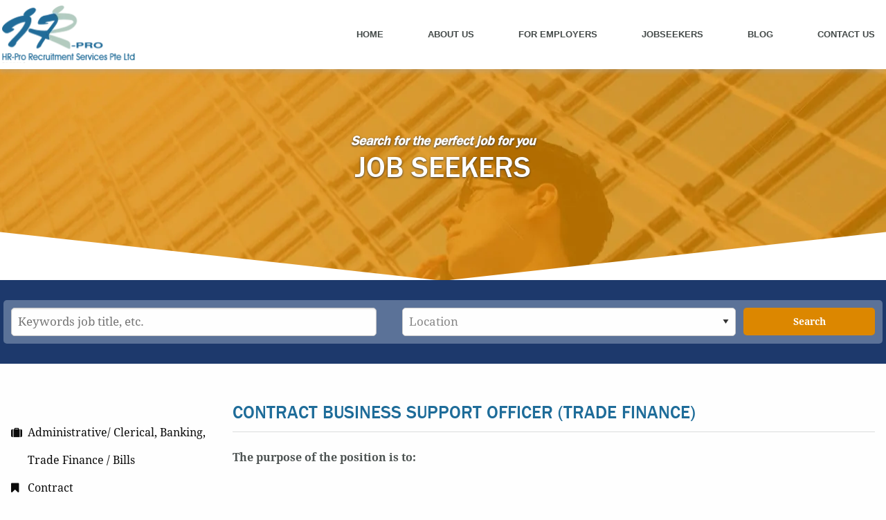

--- FILE ---
content_type: text/html; charset=UTF-8
request_url: https://www.hrpro.com.sg/jobs/auto-draft-465/
body_size: 39732
content:
<!DOCTYPE html>
<html class="no-js" lang="en-US">

	<head><meta http-equiv="Content-Type" content="text/html;charset=UTF-8"><script>document.seraph_accel_usbpb=document.createElement;seraph_accel_izrbpb={add:function(b,a=10){void 0===this.a[a]&&(this.a[a]=[]);this.a[a].push(b)},a:{}}</script>

		
		<meta http-equiv="X-UA-Compatible" content="IE=edge">

		
		<meta name="viewport" content="width=device-width, initial-scale=1.0">
		

		
		        
            
        
		<link rel="pingback" href="https://www.hrpro.com.sg/xmlrpc.php">
		
		<script type="application/ld+json">
        {
          "@context": "https://schema.org",
          "@type": "LocalBusiness",
          "name": "Hr Pro",
          "image": "https://www.hrpro.com.sg/wp-content/uploads/2016/06/hr-pro-logo-new-2016v.png",
          "@id": "",
          "url": "https://www.hrpro.com.sg/",
          "telephone": "(65) 6532 3221",
          "address": {
            "@type": "PostalAddress",
            "streetAddress": "60 Paya Lebar Road, #13-12, Paya Lebar Square ,",
            "addressLocality": "Singapore",
            "postalCode": "409051",
            "addressCountry": "SG"
          },
          "openingHoursSpecification": {
            "@type": "OpeningHoursSpecification",
            "dayOfWeek": [
              "Monday",
              "Tuesday",
              "Wednesday",
              "Thursday",
              "Friday"
            ],
            "opens": "08:30",
            "closes": "18:00"
          } 
        }
        </script>
        
        <script type="application/ld+json">
        {
          "@context": "https://schema.org",
          "@type": "Organization",
          "name": "Hr Pro",
          "url": "https://www.hrpro.com.sg/",
          "logo": "https://www.hrpro.com.sg/wp-content/uploads/2016/06/hr-pro-logo-new-2016v.png"
        }
        </script>
        
        <script type="application/ld+json">
        {
          "@context": "https://schema.org/",
          "@type": "WebSite",
          "name": "Hr Pro",
          "url": "https://www.hrpro.com.sg/",
          "potentialAction": {
            "@type": "SearchAction",
            "target": "https://www.hrpro.com.sg/{search_term_string}",
            "query-input": "required name=search_term_string"
          }
        }
        </script>
        
                
        
        <script type="o/js-lzl"> 
        var str = window.location.href;
        var res = str.toLowerCase();
        if(str !== res ){
        	window.location.replace(res);
        }
        </script>
 
        
        <meta name="google-site-verification" content="pd_7qQygHUIf6-qkJRxOsO7lq8aeXbd7Tyhv1yUV3X4">
        
        
        <script async src="https://www.googletagmanager.com/gtag/js?id=G-4CW7P8T1M6" type="o/js-lzl"></script>
        <script type="o/js-lzl">
          window.dataLayer = window.dataLayer || [];
          function gtag(){dataLayer.push(arguments);}
          gtag('js', new Date());
        
          gtag('config', 'G-4CW7P8T1M6');
        </script>
    
		<meta name="robots" content="index, follow, max-image-preview:large, max-snippet:-1, max-video-preview:-1">

	
	<title>CONTRACT BUSINESS SUPPORT OFFICER (TRADE FINANCE) - HR-Pro Recruitment Services Pte Ltd</title>
	<link rel="canonical" href="https://www.hrpro.com.sg/jobs/auto-draft-465/">
	<meta property="og:locale" content="en_US">
	<meta property="og:type" content="article">
	<meta property="og:title" content="CONTRACT BUSINESS SUPPORT OFFICER (TRADE FINANCE) - HR-Pro Recruitment Services Pte Ltd">
	<meta property="og:url" content="https://www.hrpro.com.sg/jobs/auto-draft-465/">
	<meta property="og:site_name" content="HR-Pro Recruitment Services Pte Ltd">
	<meta name="twitter:card" content="summary_large_image">
	<script type="application/ld+json" class="yoast-schema-graph">{"@context":"https://schema.org","@graph":[{"@type":"WebPage","@id":"https://www.hrpro.com.sg/jobs/auto-draft-465/","url":"https://www.hrpro.com.sg/jobs/auto-draft-465/","name":"CONTRACT BUSINESS SUPPORT OFFICER (TRADE FINANCE) - HR-Pro Recruitment Services Pte Ltd","isPartOf":{"@id":"https://www.hrpro.com.sg/#website"},"datePublished":"2022-03-18T01:01:35+00:00","breadcrumb":{"@id":"https://www.hrpro.com.sg/jobs/auto-draft-465/#breadcrumb"},"inLanguage":"en-US","potentialAction":[{"@type":"ReadAction","target":["https://www.hrpro.com.sg/jobs/auto-draft-465/"]}]},{"@type":"BreadcrumbList","@id":"https://www.hrpro.com.sg/jobs/auto-draft-465/#breadcrumb","itemListElement":[{"@type":"ListItem","position":1,"name":"Home","item":"https://www.hrpro.com.sg/"},{"@type":"ListItem","position":2,"name":"Jobs","item":"https://www.hrpro.com.sg/job-category/"},{"@type":"ListItem","position":3,"name":"CONTRACT BUSINESS SUPPORT OFFICER (TRADE FINANCE)"}]},{"@type":"WebSite","@id":"https://www.hrpro.com.sg/#website","url":"https://www.hrpro.com.sg/","name":"HR-Pro Recruitment Services Pte Ltd","description":"Recruitment Services","potentialAction":[{"@type":"SearchAction","target":{"@type":"EntryPoint","urlTemplate":"https://www.hrpro.com.sg/?s={search_term_string}"},"query-input":{"@type":"PropertyValueSpecification","valueRequired":true,"valueName":"search_term_string"}}],"inLanguage":"en-US"}]}</script>
	


<link rel="dns-prefetch" href="//cdn.jsdelivr.net">
<link rel="dns-prefetch" href="//ajax.googleapis.com">
<link rel="dns-prefetch" href="//fonts.googleapis.com">
<link rel="dns-prefetch" href="//maxcdn.bootstrapcdn.com">
<link rel="alternate" type="application/rss+xml" title="HR-Pro Recruitment Services Pte Ltd » Feed" href="https://www.hrpro.com.sg/feed/">
<link rel="alternate" title="oEmbed (JSON)" type="application/json+oembed" href="https://www.hrpro.com.sg/wp-json/oembed/1.0/embed?url=https%3A%2F%2Fwww.hrpro.com.sg%2Fjobs%2Fauto-draft-465%2F">
<link rel="alternate" title="oEmbed (XML)" type="text/xml+oembed" href="https://www.hrpro.com.sg/wp-json/oembed/1.0/embed?url=https%3A%2F%2Fwww.hrpro.com.sg%2Fjobs%2Fauto-draft-465%2F&amp;format=xml">












<script type="o/js-lzl" src="https://www.hrpro.com.sg/wp-includes/js/jquery/jquery.min.js" id="jquery-core-js" data-type="text/javascript"></script>
<script type="o/js-lzl" src="https://www.hrpro.com.sg/wp-includes/js/jquery/jquery-migrate.min.js" id="jquery-migrate-js" data-type="text/javascript"></script>
<script type="o/js-lzl" src="https://www.hrpro.com.sg/wp-content/plugins/revslider/public/assets/js/jquery.themepunch.tools.min.js" id="tp-tools-js" data-type="text/javascript"></script>
<script type="o/js-lzl" src="https://www.hrpro.com.sg/wp-content/plugins/revslider/public/assets/js/jquery.themepunch.revolution.min.js" id="revmin-js" data-type="text/javascript"></script>
<link rel="https://api.w.org/" href="https://www.hrpro.com.sg/wp-json/"><link rel="shortlink" href="https://www.hrpro.com.sg/?p=4900">
<!--[if lte IE 9]><link rel="stylesheet" type="text/css" href="https://www.hrpro.com.sg/wp-content/plugins/js_composer/assets/css/vc_lte_ie9.min.css" media="screen"><![endif]--><!--[if IE  8]><link rel="stylesheet" type="text/css" href="https://www.hrpro.com.sg/wp-content/plugins/js_composer/assets/css/vc-ie8.min.css" media="screen"><![endif]--><meta name="generator" content="Powered by Slider Revolution 5.4.8.3 - responsive, Mobile-Friendly Slider Plugin for WordPress with comfortable drag and drop interface.">
<link rel="icon" href="https://www.hrpro.com.sg/wp-content/uploads/2016/01/favicon-150x68.png" sizes="32x32">
<link rel="icon" href="https://www.hrpro.com.sg/wp-content/uploads/2016/01/favicon.png" sizes="192x192">
<link rel="apple-touch-icon" href="https://www.hrpro.com.sg/wp-content/uploads/2016/01/favicon.png">
<meta name="msapplication-TileImage" content="https://www.hrpro.com.sg/wp-content/uploads/2016/01/favicon.png">
<script type="o/js-lzl" data-type="text/javascript">function setREVStartSize(e){									
						try{ e.c=jQuery(e.c);var i=jQuery(window).width(),t=9999,r=0,n=0,l=0,f=0,s=0,h=0;
							if(e.responsiveLevels&&(jQuery.each(e.responsiveLevels,function(e,f){f>i&&(t=r=f,l=e),i>f&&f>r&&(r=f,n=e)}),t>r&&(l=n)),f=e.gridheight[l]||e.gridheight[0]||e.gridheight,s=e.gridwidth[l]||e.gridwidth[0]||e.gridwidth,h=i/s,h=h>1?1:h,f=Math.round(h*f),"fullscreen"==e.sliderLayout){var u=(e.c.width(),jQuery(window).height());if(void 0!=e.fullScreenOffsetContainer){var c=e.fullScreenOffsetContainer.split(",");if (c) jQuery.each(c,function(e,i){u=jQuery(i).length>0?u-jQuery(i).outerHeight(!0):u}),e.fullScreenOffset.split("%").length>1&&void 0!=e.fullScreenOffset&&e.fullScreenOffset.length>0?u-=jQuery(window).height()*parseInt(e.fullScreenOffset,0)/100:void 0!=e.fullScreenOffset&&e.fullScreenOffset.length>0&&(u-=parseInt(e.fullScreenOffset,0))}f=u}else void 0!=e.minHeight&&f<e.minHeight&&(f=e.minHeight);e.c.closest(".rev_slider_wrapper").css({height:f})					
						}catch(d){console.log("Failure at Presize of Slider:"+d)}						
					};</script>
		
		<noscript><style type="text/css">.wpb_animate_when_almost_visible{opacity:1}</style></noscript>
		
		

<script async src="https://pagead2.googlesyndication.com/pagead/js/adsbygoogle.js" type="o/js-lzl"></script>
<script type="o/js-lzl">
  (adsbygoogle = window.adsbygoogle || []).push({
    google_ad_client: "ca-pub-5809513931163499",
    enable_page_level_ads: true
  });
</script>

	
	<script type="o/js-lzl">(function(w,d,s,l,i){w[l]=w[l]||[];w[l].push({'gtm.start':
	new Date().getTime(),event:'gtm.js'});var f=d.getElementsByTagName(s)[0],
	j=d.createElement(s),dl=l!='dataLayer'?'&l='+l:'';j.async=true;j.src=
	'https://www.googletagmanager.com/gtm.js?id='+i+dl;f.parentNode.insertBefore(j,f);
	})(window,document,'script','dataLayer','GTM-P5V776HG');</script>
	
	



	

	<noscript><style>.lzl{display:none!important;}</style></noscript><style>img.lzl,img.lzl-ing{opacity:0.01;}img.lzl-ed{transition:opacity .25s ease-in-out;}</style><link rel="stylesheet/lzl-nc" href="/wp-content/cache/seraphinite-accelerator/s/m/d/css/f974fb42c2284a81a8d285c56ad17135.29.css"><noscript lzl=""><link rel="stylesheet" href="/wp-content/cache/seraphinite-accelerator/s/m/d/css/f974fb42c2284a81a8d285c56ad17135.29.css"></noscript><style id="wp-img-auto-sizes-contain-inline-css" type="text/css">img:is([sizes=auto i],[sizes^="auto," i]){contain-intrinsic-size:3000px 1500px}</style><style id="rs-plugin-settings-css-crit" type="text/css" media="all">#debungcontrolls{z-index:100000;position:fixed;bottom:0;width:100%;height:auto;background:rgba(0,0,0,.6);padding:10px;box-sizing:border-box}@font-face{font-family:"revicons";src:url("/wp-content/plugins/revslider/public/assets/css/../fonts/revicons/revicons.eot?5510888");src:url("/wp-content/plugins/revslider/public/assets/css/../fonts/revicons/revicons.eot?5510888#iefix") format("embedded-opentype"),url("/wp-content/plugins/revslider/public/assets/css/../fonts/revicons/revicons.woff?5510888") format("woff"),url("/wp-content/plugins/revslider/public/assets/css/../fonts/revicons/revicons.ttf?5510888") format("truetype"),url("/wp-content/plugins/revslider/public/assets/css/../fonts/revicons/revicons.svg?5510888#revicons") format("svg");font-weight:400;font-style:normal;font-display:swap}[class^=revicon-]:before,[class*=" revicon-"]:before{font-family:"revicons";font-style:normal;font-weight:400;speak:none;display:inline-block;text-decoration:inherit;width:1em;margin-right:.2em;text-align:center;font-variant:normal;text-transform:none;line-height:1em;margin-left:.2em}.tp-svg-layer svg{width:100%;height:100%;position:relative;vertical-align:top}@keyframes rev-ani-mouse{0%{opacity:1;top:29%}15%{opacity:1;top:50%}50%{opacity:0;top:50%}100%{opacity:0;top:29%}}@keyframes tp-rotateplane{0%{transform:perspective(120px) rotateX(0deg) rotateY(0deg)}50%{transform:perspective(120px) rotateX(-180.1deg) rotateY(0deg)}100%{transform:perspective(120px) rotateX(-180deg) rotateY(-179.9deg)}}@keyframes tp-scaleout{0%{transform:scale(0)}100%{transform:scale(1);opacity:0}}@keyframes tp-bouncedelay{0%,80%,100%{transform:scale(0)}40%{transform:scale(1)}}@keyframes tp-rotate{100%{transform:rotate(360deg)}}@keyframes tp-bounce{0%,100%{transform:scale(0)}50%{transform:scale(1)}}#revsliderlogloglog{padding:15px;color:#fff;position:fixed;top:0;left:0;width:200px;height:150px;background:rgba(0,0,0,.7);z-index:100000;font-size:10px;overflow:scroll}</style><link rel="stylesheet/lzl-nc" id="rs-plugin-settings-css" href="https://www.hrpro.com.sg/wp-content/cache/seraphinite-accelerator/s/m/d/css/a5fda099df0473c8e1ed5404629d6634.7775.css" type="text/css" media="all"><noscript lzl=""><link rel="stylesheet" href="https://www.hrpro.com.sg/wp-content/cache/seraphinite-accelerator/s/m/d/css/a5fda099df0473c8e1ed5404629d6634.7775.css" type="text/css" media="all"></noscript><style id="rs-plugin-settings-inline-css" type="text/css"></style><style id="bootstrap-css-css-crit" type="text/css" media="all">@charset "UTF-8";:root,[data-bs-theme=light]{--bs-blue:#0d6efd;--bs-indigo:#6610f2;--bs-purple:#6f42c1;--bs-pink:#d63384;--bs-red:#dc3545;--bs-orange:#fd7e14;--bs-yellow:#ffc107;--bs-green:#198754;--bs-teal:#20c997;--bs-cyan:#0dcaf0;--bs-black:#000;--bs-white:#fff;--bs-gray:#6c757d;--bs-gray-dark:#343a40;--bs-gray-100:#f8f9fa;--bs-gray-200:#e9ecef;--bs-gray-300:#dee2e6;--bs-gray-400:#ced4da;--bs-gray-500:#adb5bd;--bs-gray-600:#6c757d;--bs-gray-700:#495057;--bs-gray-800:#343a40;--bs-gray-900:#212529;--bs-primary:#0d6efd;--bs-secondary:#6c757d;--bs-success:#198754;--bs-info:#0dcaf0;--bs-warning:#ffc107;--bs-danger:#dc3545;--bs-light:#f8f9fa;--bs-dark:#212529;--bs-primary-rgb:13,110,253;--bs-secondary-rgb:108,117,125;--bs-success-rgb:25,135,84;--bs-info-rgb:13,202,240;--bs-warning-rgb:255,193,7;--bs-danger-rgb:220,53,69;--bs-light-rgb:248,249,250;--bs-dark-rgb:33,37,41;--bs-primary-text-emphasis:#052c65;--bs-secondary-text-emphasis:#2b2f32;--bs-success-text-emphasis:#0a3622;--bs-info-text-emphasis:#055160;--bs-warning-text-emphasis:#664d03;--bs-danger-text-emphasis:#58151c;--bs-light-text-emphasis:#495057;--bs-dark-text-emphasis:#495057;--bs-primary-bg-subtle:#cfe2ff;--bs-secondary-bg-subtle:#e2e3e5;--bs-success-bg-subtle:#d1e7dd;--bs-info-bg-subtle:#cff4fc;--bs-warning-bg-subtle:#fff3cd;--bs-danger-bg-subtle:#f8d7da;--bs-light-bg-subtle:#fcfcfd;--bs-dark-bg-subtle:#ced4da;--bs-primary-border-subtle:#9ec5fe;--bs-secondary-border-subtle:#c4c8cb;--bs-success-border-subtle:#a3cfbb;--bs-info-border-subtle:#9eeaf9;--bs-warning-border-subtle:#ffe69c;--bs-danger-border-subtle:#f1aeb5;--bs-light-border-subtle:#e9ecef;--bs-dark-border-subtle:#adb5bd;--bs-white-rgb:255,255,255;--bs-black-rgb:0,0,0;--bs-font-sans-serif:system-ui,-apple-system,"Segoe UI",Roboto,"Helvetica Neue","Noto Sans","Liberation Sans",Arial,sans-serif,"Apple Color Emoji","Segoe UI Emoji","Segoe UI Symbol","Noto Color Emoji";--bs-font-monospace:SFMono-Regular,Menlo,Monaco,Consolas,"Liberation Mono","Courier New",monospace;--bs-gradient:linear-gradient(180deg,rgba(255,255,255,.15),rgba(255,255,255,0));--bs-body-font-family:var(--bs-font-sans-serif);--bs-body-font-size:1rem;--bs-body-font-weight:400;--bs-body-line-height:1.5;--bs-body-color:#212529;--bs-body-color-rgb:33,37,41;--bs-body-bg:#fff;--bs-body-bg-rgb:255,255,255;--bs-emphasis-color:#000;--bs-emphasis-color-rgb:0,0,0;--bs-secondary-color:rgba(33,37,41,.75);--bs-secondary-color-rgb:33,37,41;--bs-secondary-bg:#e9ecef;--bs-secondary-bg-rgb:233,236,239;--bs-tertiary-color:rgba(33,37,41,.5);--bs-tertiary-color-rgb:33,37,41;--bs-tertiary-bg:#f8f9fa;--bs-tertiary-bg-rgb:248,249,250;--bs-heading-color:inherit;--bs-link-color:#0d6efd;--bs-link-color-rgb:13,110,253;--bs-link-decoration:underline;--bs-link-hover-color:#0a58ca;--bs-link-hover-color-rgb:10,88,202;--bs-code-color:#d63384;--bs-highlight-color:#212529;--bs-highlight-bg:#fff3cd;--bs-border-width:1px;--bs-border-style:solid;--bs-border-color:#dee2e6;--bs-border-color-translucent:rgba(0,0,0,.175);--bs-border-radius:.375rem;--bs-border-radius-sm:.25rem;--bs-border-radius-lg:.5rem;--bs-border-radius-xl:1rem;--bs-border-radius-xxl:2rem;--bs-border-radius-2xl:var(--bs-border-radius-xxl);--bs-border-radius-pill:50rem;--bs-box-shadow:0 .5rem 1rem rgba(0,0,0,.15);--bs-box-shadow-sm:0 .125rem .25rem rgba(0,0,0,.075);--bs-box-shadow-lg:0 1rem 3rem rgba(0,0,0,.175);--bs-box-shadow-inset:inset 0 1px 2px rgba(0,0,0,.075);--bs-focus-ring-width:.25rem;--bs-focus-ring-opacity:.25;--bs-focus-ring-color:rgba(13,110,253,.25);--bs-form-valid-color:#198754;--bs-form-valid-border-color:#198754;--bs-form-invalid-color:#dc3545;--bs-form-invalid-border-color:#dc3545}[data-bs-theme=dark]{color-scheme:dark;--bs-body-color:#dee2e6;--bs-body-color-rgb:222,226,230;--bs-body-bg:#212529;--bs-body-bg-rgb:33,37,41;--bs-emphasis-color:#fff;--bs-emphasis-color-rgb:255,255,255;--bs-secondary-color:rgba(222,226,230,.75);--bs-secondary-color-rgb:222,226,230;--bs-secondary-bg:#343a40;--bs-secondary-bg-rgb:52,58,64;--bs-tertiary-color:rgba(222,226,230,.5);--bs-tertiary-color-rgb:222,226,230;--bs-tertiary-bg:#2b3035;--bs-tertiary-bg-rgb:43,48,53;--bs-primary-text-emphasis:#6ea8fe;--bs-secondary-text-emphasis:#a7acb1;--bs-success-text-emphasis:#75b798;--bs-info-text-emphasis:#6edff6;--bs-warning-text-emphasis:#ffda6a;--bs-danger-text-emphasis:#ea868f;--bs-light-text-emphasis:#f8f9fa;--bs-dark-text-emphasis:#dee2e6;--bs-primary-bg-subtle:#031633;--bs-secondary-bg-subtle:#161719;--bs-success-bg-subtle:#051b11;--bs-info-bg-subtle:#032830;--bs-warning-bg-subtle:#332701;--bs-danger-bg-subtle:#2c0b0e;--bs-light-bg-subtle:#343a40;--bs-dark-bg-subtle:#1a1d20;--bs-primary-border-subtle:#084298;--bs-secondary-border-subtle:#41464b;--bs-success-border-subtle:#0f5132;--bs-info-border-subtle:#087990;--bs-warning-border-subtle:#997404;--bs-danger-border-subtle:#842029;--bs-light-border-subtle:#495057;--bs-dark-border-subtle:#343a40;--bs-heading-color:inherit;--bs-link-color:#6ea8fe;--bs-link-hover-color:#8bb9fe;--bs-link-color-rgb:110,168,254;--bs-link-hover-color-rgb:139,185,254;--bs-code-color:#e685b5;--bs-highlight-color:#dee2e6;--bs-highlight-bg:#664d03;--bs-border-color:#495057;--bs-border-color-translucent:rgba(255,255,255,.15);--bs-form-valid-color:#75b798;--bs-form-valid-border-color:#75b798;--bs-form-invalid-color:#ea868f;--bs-form-invalid-border-color:#ea868f}*,::after,::before{box-sizing:border-box}@media (prefers-reduced-motion:no-preference){:root{scroll-behavior:smooth}}body{margin:0;font-family:var(--bs-body-font-family);font-size:var(--bs-body-font-size);font-weight:var(--bs-body-font-weight);line-height:var(--bs-body-line-height);color:var(--bs-body-color);text-align:var(--bs-body-text-align);background-color:var(--bs-body-bg);-webkit-text-size-adjust:100%;-webkit-tap-highlight-color:transparent}.h1,.h2,.h3,.h4,.h5,.h6,h1,h2,h3,h4,h5,h6{margin-top:0;margin-bottom:.5rem;font-weight:500;line-height:1.2;color:var(--bs-heading-color)}.h1,h1{font-size:calc(1.375rem + 1.5vw)}@media (min-width:1200px){.h1,h1{font-size:2.5rem}}.h2,h2{font-size:calc(1.325rem + .9vw)}@media (min-width:1200px){.h2,h2{font-size:2rem}}.h4,h4{font-size:calc(1.275rem + .3vw)}@media (min-width:1200px){.h4,h4{font-size:1.5rem}}p{margin-top:0;margin-bottom:1rem}abbr[title]{-webkit-text-decoration:underline dotted;text-decoration:underline dotted;cursor:help;-webkit-text-decoration-skip-ink:none;text-decoration-skip-ink:none}ol,ul{padding-left:2rem}dl,ol,ul{margin-top:0;margin-bottom:1rem}ol ol,ol ul,ul ol,ul ul{margin-bottom:0}b,strong{font-weight:bolder}sub,sup{position:relative;font-size:.75em;line-height:0;vertical-align:baseline}sup{top:-.5em}a{color:rgba(var(--bs-link-color-rgb),var(--bs-link-opacity,1));text-decoration:underline}a:hover{--bs-link-color-rgb:var(--bs-link-hover-color-rgb)}a:not([href]):not([class]),a:not([href]):not([class]):hover{color:inherit;text-decoration:none}img,svg{vertical-align:middle}table{caption-side:bottom;border-collapse:collapse}tbody,td,tfoot,th,thead,tr{border-color:inherit;border-style:solid;border-width:0}button{border-radius:0}button:focus:not(:focus-visible){outline:0}button,input,optgroup,select,textarea{margin:0;font-family:inherit;font-size:inherit;line-height:inherit}button,select{text-transform:none}[role=button]{cursor:pointer}select{word-wrap:normal}select:disabled{opacity:1}[list]:not([type=date]):not([type=datetime-local]):not([type=month]):not([type=week]):not([type=time])::-webkit-calendar-picker-indicator{display:none!important}[type=button],[type=reset],[type=submit],button{-webkit-appearance:button}[type=button]:not(:disabled),[type=reset]:not(:disabled),[type=submit]:not(:disabled),button:not(:disabled){cursor:pointer}::-moz-focus-inner{padding:0;border-style:none}::-webkit-datetime-edit-day-field,::-webkit-datetime-edit-fields-wrapper,::-webkit-datetime-edit-hour-field,::-webkit-datetime-edit-minute,::-webkit-datetime-edit-month-field,::-webkit-datetime-edit-text,::-webkit-datetime-edit-year-field{padding:0}::-webkit-inner-spin-button{height:auto}[type=search]{-webkit-appearance:textfield;outline-offset:-2px}::-webkit-search-decoration{-webkit-appearance:none}::-webkit-color-swatch-wrapper{padding:0}::-webkit-file-upload-button{font:inherit;-webkit-appearance:button}::file-selector-button{font:inherit;-webkit-appearance:button}iframe{border:0}[hidden]{display:none!important}:root{--bs-breakpoint-xs:0;--bs-breakpoint-sm:576px;--bs-breakpoint-md:768px;--bs-breakpoint-lg:992px;--bs-breakpoint-xl:1200px;--bs-breakpoint-xxl:1400px}.row{--bs-gutter-x:1.5rem;--bs-gutter-y:0;display:flex;flex-wrap:wrap;margin-top:calc(-1 * var(--bs-gutter-y));margin-right:calc(-.5 * var(--bs-gutter-x));margin-left:calc(-.5 * var(--bs-gutter-x))}.row>*{flex-shrink:0;width:100%;max-width:100%;padding-right:calc(var(--bs-gutter-x) * .5);padding-left:calc(var(--bs-gutter-x) * .5);margin-top:var(--bs-gutter-y)}.btn{--bs-btn-padding-x:.75rem;--bs-btn-padding-y:.375rem;--bs-btn-font-size:1rem;--bs-btn-font-weight:400;--bs-btn-line-height:1.5;--bs-btn-color:var(--bs-body-color);--bs-btn-bg:transparent;--bs-btn-border-width:var(--bs-border-width);--bs-btn-border-color:transparent;--bs-btn-border-radius:var(--bs-border-radius);--bs-btn-hover-border-color:transparent;--bs-btn-box-shadow:inset 0 1px 0 rgba(255,255,255,.15),0 1px 1px rgba(0,0,0,.075);--bs-btn-disabled-opacity:.65;--bs-btn-focus-box-shadow:0 0 0 .25rem rgba(var(--bs-btn-focus-shadow-rgb),.5);display:inline-block;padding:var(--bs-btn-padding-y) var(--bs-btn-padding-x);font-family:var(--bs-btn-font-family);font-size:var(--bs-btn-font-size);font-weight:var(--bs-btn-font-weight);line-height:var(--bs-btn-line-height);color:var(--bs-btn-color);text-align:center;text-decoration:none;vertical-align:middle;cursor:pointer;-webkit-user-select:none;-moz-user-select:none;user-select:none;border:var(--bs-btn-border-width) solid var(--bs-btn-border-color);border-radius:var(--bs-btn-border-radius);background-color:var(--bs-btn-bg);transition:color .15s ease-in-out,background-color .15s ease-in-out,border-color .15s ease-in-out,box-shadow .15s ease-in-out}@media (prefers-reduced-motion:reduce){.btn{transition:none}}.btn:hover{color:var(--bs-btn-hover-color);background-color:var(--bs-btn-hover-bg);border-color:var(--bs-btn-hover-border-color)}.btn:focus-visible{color:var(--bs-btn-hover-color);background-color:var(--bs-btn-hover-bg);border-color:var(--bs-btn-hover-border-color);outline:0;box-shadow:var(--bs-btn-focus-box-shadow)}.btn-check:checked+.btn,.btn.active,.btn.show,.btn:first-child:active,:not(.btn-check)+.btn:active{color:var(--bs-btn-active-color);background-color:var(--bs-btn-active-bg);border-color:var(--bs-btn-active-border-color)}.btn-check:checked+.btn:focus-visible,.btn.active:focus-visible,.btn.show:focus-visible,.btn:first-child:active:focus-visible,:not(.btn-check)+.btn:active:focus-visible{box-shadow:var(--bs-btn-focus-box-shadow)}.btn.disabled,.btn:disabled,fieldset:disabled .btn{color:var(--bs-btn-disabled-color);pointer-events:none;background-color:var(--bs-btn-disabled-bg);border-color:var(--bs-btn-disabled-border-color);opacity:var(--bs-btn-disabled-opacity)}.btn-primary{--bs-btn-color:#fff;--bs-btn-bg:#0d6efd;--bs-btn-border-color:#0d6efd;--bs-btn-hover-color:#fff;--bs-btn-hover-bg:#0b5ed7;--bs-btn-hover-border-color:#0a58ca;--bs-btn-focus-shadow-rgb:49,132,253;--bs-btn-active-color:#fff;--bs-btn-active-bg:#0a58ca;--bs-btn-active-border-color:#0a53be;--bs-btn-active-shadow:inset 0 3px 5px rgba(0,0,0,.125);--bs-btn-disabled-color:#fff;--bs-btn-disabled-bg:#0d6efd;--bs-btn-disabled-border-color:#0d6efd}.page-link{position:relative;display:block;padding:var(--bs-pagination-padding-y) var(--bs-pagination-padding-x);font-size:var(--bs-pagination-font-size);color:var(--bs-pagination-color);text-decoration:none;background-color:var(--bs-pagination-bg);border:var(--bs-pagination-border-width) solid var(--bs-pagination-border-color);transition:color .15s ease-in-out,background-color .15s ease-in-out,border-color .15s ease-in-out,box-shadow .15s ease-in-out}@media (prefers-reduced-motion:reduce){.page-link{transition:none}}.page-link:hover{z-index:2;color:var(--bs-pagination-hover-color);background-color:var(--bs-pagination-hover-bg);border-color:var(--bs-pagination-hover-border-color)}.page-link:focus{z-index:3;color:var(--bs-pagination-focus-color);background-color:var(--bs-pagination-focus-bg);outline:0;box-shadow:var(--bs-pagination-focus-box-shadow)}.page-item:not(:first-child) .page-link{margin-left:calc(var(--bs-border-width) * -1)}.page-item:first-child .page-link{border-top-left-radius:var(--bs-pagination-border-radius);border-bottom-left-radius:var(--bs-pagination-border-radius)}.page-item:last-child .page-link{border-top-right-radius:var(--bs-pagination-border-radius);border-bottom-right-radius:var(--bs-pagination-border-radius)}@keyframes progress-bar-stripes{0%{background-position-x:1rem}}@keyframes spinner-border{to{transform:rotate(360deg)}}@keyframes spinner-grow{0%{transform:scale(0)}50%{opacity:1;transform:none}}@keyframes placeholder-glow{50%{opacity:.2}}@keyframes placeholder-wave{100%{-webkit-mask-position:-200% 0%;mask-position:-200% 0%}}.w-25{width:25%!important}.w-50{width:50%!important}.w-75{width:75%!important}.w-100{width:100%!important}.flex-wrap{flex-wrap:wrap!important}.text-center{text-align:center!important}</style><link rel="stylesheet/lzl-nc" id="bootstrap-css-css" href="/wp-content/cache/seraphinite-accelerator/s/m/d/css/4cff8198c1597706599d195f7b1ad34c.35589.css" type="text/css" media="all"><noscript lzl=""><link rel="stylesheet" href="/wp-content/cache/seraphinite-accelerator/s/m/d/css/4cff8198c1597706599d195f7b1ad34c.35589.css" type="text/css" media="all"></noscript><link rel="stylesheet/lzl-nc" id="theme-style-css" href="data:text/css," type="text/css" media="all"><noscript lzl=""><link rel="stylesheet" href="data:text/css," type="text/css" media="all"></noscript><style id="site-css-css-crit" type="text/css" media="all">@charset "UTF-8";button,img,legend{border:0}body,button,legend{padding:0}.button.dropdown::after,.small-pull-1,.small-pull-10,.small-pull-11,.small-pull-2,.small-pull-3,.small-pull-4,.small-pull-5,.small-pull-6,.small-pull-7,.small-pull-8,.small-pull-9,.small-push-1,.small-push-10,.small-push-11,.small-push-2,.small-push-3,.small-push-4,.small-push-5,.small-push-7,.small-push-8,.small-push-9,sub,sup{position:relative}h1,h2,h3,h4,h5,h6,p{text-rendering:optimizeLegibility}.off-canvas-content,.off-canvas-wrapper,.slide-in-down.mui-enter,.slide-in-left.mui-enter,.slide-in-right.mui-enter,.slide-in-up.mui-enter,.slide-out-left.mui-leave,.slide-out-right.mui-leave,.slide-out-up.mui-leave{backface-visibility:hidden}@keyframes shake-7{0%,10%,20%,30%,40%,50%,60%,70%,80%,90%{transform:translateX(7%)}15%,25%,35%,45%,5%,55%,65%,75%,85%,95%{transform:translateX(-7%)}}@keyframes spin-cw-1turn{0%,100%{transform:rotate(0)}100%{transform:rotate(1turn)}}@keyframes wiggle-7deg{40%,50%,60%{transform:rotate(7deg)}35%,45%,55%,65%{transform:rotate(-7deg)}0%,100%,30%,70%{transform:rotate(0)}}html{font-family:sans-serif;-ms-text-size-adjust:100%;-webkit-text-size-adjust:100%}article,aside,details,figcaption,figure,footer,header,hgroup,main,menu,nav,section,summary{display:block}[hidden],template{display:none}a:active,a:hover{outline:0}abbr[title]{border-bottom:1px dotted}b,optgroup,strong{font-weight:700}sub,sup{font-size:75%;line-height:0;vertical-align:baseline}.button,img{vertical-align:middle}sup{top:-.5em}img{max-width:100%;height:auto;-ms-interpolation-mode:bicubic;display:inline-block}button,input,optgroup,select,textarea{color:inherit;font:inherit;margin:0}a,b,em,i,small,strong{line-height:inherit}dl,ol,p,ul{line-height:1.6}button,select{text-transform:none}button,html input[type=button],input[type=reset],input[type=submit]{-webkit-appearance:button;cursor:pointer}button[disabled],html input[disabled]{cursor:default}button::-moz-focus-inner,input::-moz-focus-inner{border:0;padding:0}input{line-height:normal}input[type=checkbox],input[type=radio]{box-sizing:border-box;padding:0}input[type=number]::-webkit-inner-spin-button,input[type=number]::-webkit-outer-spin-button{height:auto}input[type=search]{-webkit-appearance:textfield;box-sizing:content-box}input[type=search]::-webkit-search-cancel-button,input[type=search]::-webkit-search-decoration{-webkit-appearance:none}body,h1,h2,h3,h4,h5,h6{font-family:"Droid Serif","Helvetica Neue",Helvetica,Roboto,Arial,sans-serif;font-weight:400}html{font-size:15px;box-sizing:border-box}*,:after,:before{box-sizing:inherit}body{margin:0;line-height:1.5;color:#0a0a0a;background:#fefefe;-webkit-font-smoothing:antialiased;-moz-osx-font-smoothing:grayscale}select{width:100%}#map_canvas embed,#map_canvas img,#map_canvas object,.map_canvas embed,.map_canvas img,.map_canvas object,.mqa-display embed,.mqa-display img,.mqa-display object{max-width:none!important}button{overflow:visible;-webkit-appearance:none;-moz-appearance:none;background:0 0;border-radius:0;line-height:1}.row{max-width:80rem;margin-left:auto;margin-right:auto}.row::after,.row::before{content:" ";display:table}.row::after{clear:both}.column,.columns{padding-left:.66667rem;padding-right:.66667rem;width:100%;float:left}@media screen and (min-width:40em){.column,.columns{padding-left:1rem;padding-right:1rem}}.column:last-child:not(:first-child),.columns:last-child:not(:first-child){float:right}@media screen and (min-width:40em){.medium-pull-1,.medium-pull-10,.medium-pull-11,.medium-pull-2,.medium-pull-3,.medium-pull-4,.medium-pull-5,.medium-pull-6,.medium-pull-7,.medium-pull-8,.medium-pull-9,.medium-push-1,.medium-push-10,.medium-push-11,.medium-push-2,.medium-push-3,.medium-push-4,.medium-push-5,.medium-push-7,.medium-push-8,.medium-push-9{position:relative}.medium-1{width:8.33333%}.medium-push-1{left:8.33333%}.medium-pull-1{left:-8.33333%}.medium-2{width:16.66667%}.medium-push-2{left:16.66667%}.medium-pull-2{left:-16.66667%}.medium-3{width:25%}.medium-push-3{left:25%}.medium-pull-3{left:-25%}.medium-4{width:33.33333%}.medium-push-4{left:33.33333%}.medium-pull-4{left:-33.33333%}.medium-5{width:41.66667%}.medium-push-5{left:41.66667%}.medium-pull-5{left:-41.66667%}.medium-6{width:50%}.medium-push-6{position:relative;left:50%}.medium-pull-6{left:-50%}.medium-7{width:58.33333%}.medium-push-7{left:58.33333%}.medium-pull-7{left:-58.33333%}.medium-8{width:66.66667%}.medium-push-8{left:66.66667%}.medium-pull-8{left:-66.66667%}.medium-9{width:75%}.medium-push-9{left:75%}.medium-pull-9{left:-75%}.medium-10{width:83.33333%}.medium-push-10{left:83.33333%}.medium-pull-10{left:-83.33333%}.medium-11{width:91.66667%}.medium-push-11{left:91.66667%}.medium-pull-11{left:-91.66667%}.medium-12{width:100%}.medium-pull-0,.medium-push-0,.medium-uncentered{position:static;margin-left:0;margin-right:0}}@media screen and (min-width:64em){.large-pull-1,.large-pull-10,.large-pull-11,.large-pull-2,.large-pull-3,.large-pull-4,.large-pull-5,.large-pull-6,.large-pull-7,.large-pull-8,.large-pull-9,.large-push-1,.large-push-10,.large-push-11,.large-push-2,.large-push-3,.large-push-4,.large-push-5,.large-push-7,.large-push-8,.large-push-9{position:relative}.large-1{width:8.33333%}.large-push-1{left:8.33333%}.large-pull-1{left:-8.33333%}.large-2{width:16.66667%}.large-push-2{left:16.66667%}.large-pull-2{left:-16.66667%}.large-3{width:25%}.large-push-3{left:25%}.large-pull-3{left:-25%}.large-4{width:33.33333%}.large-push-4{left:33.33333%}.large-pull-4{left:-33.33333%}.large-5{width:41.66667%}.large-push-5{left:41.66667%}.large-pull-5{left:-41.66667%}.large-6{width:50%}.large-push-6{position:relative;left:50%}.large-pull-6{left:-50%}.large-7{width:58.33333%}.large-push-7{left:58.33333%}.large-pull-7{left:-58.33333%}.large-8{width:66.66667%}.large-push-8{left:66.66667%}.large-pull-8{left:-66.66667%}.large-9{width:75%}.large-push-9{left:75%}.large-pull-9{left:-75%}.large-10{width:83.33333%}.large-push-10{left:83.33333%}.large-pull-10{left:-83.33333%}.large-11{width:91.66667%}.large-push-11{left:91.66667%}.large-pull-11{left:-91.66667%}.large-12{width:100%}.large-pull-0,.large-push-0,.large-uncentered{position:static;margin-left:0;margin-right:0}}blockquote,dd,div,dl,dt,form,h1,h2,h3,h4,h5,h6,li,ol,p,pre,td,th,ul{margin:0;padding:0}ol,ul{margin-left:1.25rem}dl,ol,p,ul{margin-bottom:1rem}p{font-size:inherit}em,i{font-style:italic}h1,h2,h3,h4,h5,h6{font-style:normal;color:inherit;margin-top:0;margin-bottom:.5rem;line-height:1.4}h1{font-size:1.6rem}h2{font-size:1.33333rem}h4{font-size:1.2rem}@media screen and (min-width:40em){h1{font-size:3.2rem}h2{font-size:2.66667rem}h4{font-size:1.66667rem}}a{background-color:transparent;color:#2199e8;text-decoration:none;cursor:pointer}a:focus,a:hover{color:#1585cf}a img{border:0}dl,ol,ul{list-style-position:outside}li{font-size:inherit}ul{list-style-type:disc}.accordion,.commentlist li,.menu,.respond-form form li,.tabs{list-style-type:none}ol ol,ol ul,ul ol,ul ul{margin-left:1.25rem;margin-bottom:0}.button,.stat{line-height:1}p+.stat{margin-top:-1rem}.text-center{text-align:center}.badge,.button,.input-group-label,.menu.icon-top>li>a,.orbit-bullets{text-align:center}@media print{blockquote,img,pre,tr{page-break-inside:avoid}*{background:0 0!important;color:#000!important;box-shadow:none!important;text-shadow:none!important}a,a:visited{text-decoration:underline}a[href]:after{content:" (" attr(href) ")"}.ir a:after,a[href^='javascript:']:after,a[href^='#']:after{content:""}abbr[title]:after{content:" (" attr(title) ")"}img{max-width:100%!important}@page{margin:.5cm}h2,h3,p{orphans:3;widows:3}h2,h3{page-break-after:avoid}}.button{display:inline-block;cursor:pointer;-webkit-appearance:none;transition:background-color .25s ease-out,color .25s ease-out;border:1px solid transparent;border-radius:0;padding:.85em 1em;margin:0 0 1rem;font-size:.9rem;background-color:#2199e8;color:#fff}[data-whatinput=mouse] .button{outline:0}.button:focus,.button:hover{background-color:#1583cc;color:#fff}.button.primary{background-color:#2199e8;color:#fff}.button.primary:focus,.button.primary:hover{background-color:#147cc0;color:#fff}.button.disabled,.button[disabled]{opacity:.25;cursor:not-allowed;pointer-events:none}[type=text],[type=password],[type=date],[type=datetime],[type=datetime-local],[type=month],[type=week],[type=email],[type=number],[type=search],[type=tel],[type=time],[type=url],[type=color],textarea{display:block;box-sizing:border-box;width:100%;height:2.6rem;padding:.53333rem;border:1px solid #cacaca;margin:0 0 1.06667rem;font-family:inherit;font-size:1.06667rem;color:#0a0a0a;background-color:#fefefe;box-shadow:inset 0 1px 2px rgba(10,10,10,.1);border-radius:0;transition:box-shadow .5s,border-color .25s ease-in-out;-webkit-appearance:none;-moz-appearance:none}[type=text]:focus,[type=password]:focus,[type=date]:focus,[type=datetime]:focus,[type=datetime-local]:focus,[type=month]:focus,[type=week]:focus,[type=email]:focus,[type=number]:focus,[type=search]:focus,[type=tel]:focus,[type=time]:focus,[type=url]:focus,[type=color]:focus,textarea:focus{border:1px solid #8a8a8a;background-color:#fefefe;outline:0;box-shadow:0 0 5px #cacaca;transition:box-shadow .5s,border-color .25s ease-in-out}input:disabled,input[readonly],textarea:disabled,textarea[readonly]{background-color:#e6e6e6;cursor:default}[type=submit],[type=button]{border-radius:0;-webkit-appearance:none;-moz-appearance:none}input[type=search]{box-sizing:border-box}[type=file],[type=checkbox],[type=radio]{margin:0 0 1.06667rem}[type=checkbox]+label,[type=radio]+label{display:inline-block;margin-left:.53333rem;margin-right:1.06667rem;margin-bottom:0;vertical-align:baseline}[type=file]{width:100%}.fieldset,select{border:1px solid #cacaca}select{height:2.6rem;padding:.53333rem;margin:0 0 1.06667rem;font-size:1.06667rem;font-family:inherit;line-height:normal;color:#0a0a0a;background-color:#fefefe;border-radius:0;-webkit-appearance:none;-moz-appearance:none;background-image:url('data:image/svg+xml;utf8,<svg xmlns="http://www.w3.org/2000/svg" version="1.1" width="32" height="24" viewBox="0 0 32 24"><polygon points="0,0 32,0 16,24" style="fill: rgb%2851, 51, 51%29"></polygon></svg>');background-size:9px 6px;background-position:right .53333rem center;background-repeat:no-repeat}.article-header .page-title,.h1,.h2,.h3,.h4,.h5,.top-bar a,h1,h2,h3,h4,h5{font-family:FranklinGothic-Medium}@media screen and (min-width:0\0){select{background-image:url("[data-uri]")}}select:disabled{background-color:#e6e6e6;cursor:default}select::-ms-expand{display:none}select[multiple]{height:auto}.hide{display:none!important}@media screen and (max-width:0em),screen and (min-width:40em){.show-for-small-only{display:none!important}}@media screen and (max-width:39.9375em){.show-for-medium{display:none!important}}.float-left{float:left!important}.float-right{float:right!important}.menu>li,.menu>li>a>i,.menu>li>a>img,.menu>li>a>span{vertical-align:middle}.menu{margin:0}[data-whatinput=mouse] .menu>li{outline:0}.menu>li:not(.menu-text)>a{display:block;padding:.7rem 1rem;line-height:1}.menu a,.menu button,.menu input{margin-bottom:0}.menu>li{display:table-cell}.menu.vertical>li{display:block}@media screen and (min-width:40em){.menu.medium-horizontal>li{display:table-cell}}.menu.nested{margin-left:1rem}.no-js [data-responsive-menu] ul{display:none}body,html{height:100%}.off-canvas-wrapper{width:100%;overflow-x:hidden;position:relative;-webkit-overflow-scrolling:auto}.off-canvas-wrapper-inner{position:relative;width:100%;transition:transform .5s ease}.off-canvas-wrapper-inner::after,.off-canvas-wrapper-inner::before{content:" ";display:table}.off-canvas-wrapper-inner::after{clear:both}.off-canvas-content{min-height:100%;background:#fefefe;transition:transform .5s ease;z-index:1;box-shadow:0 0 10px rgba(10,10,10,.5)}.off-canvas{position:absolute;background:#e6e6e6;z-index:-1;max-height:100%;overflow-y:auto;transform:translateX(0)}[data-whatinput=mouse] .off-canvas{outline:0}.off-canvas.position-right{right:-250px;top:0;width:250px}.slider,.top-bar,.top-bar ul{background-color:#e6e6e6}caption,tbody td,tbody th,tfoot td,tfoot th,thead td,thead th{padding:.53333rem .66667rem .66667rem}input+.switch-paddle{margin:0}input:checked~.switch-paddle{background:#2199e8}input:checked~.switch-paddle::after{left:2.25rem}[data-whatinput=mouse] input:focus~.switch-paddle{outline:0}input:checked+label>.switch-active{display:block}input:checked+label>.switch-inactive{display:none}table{border-collapse:collapse;border-spacing:0;margin-bottom:1rem;border-radius:0}tbody,tfoot,thead{border:1px solid #f1f1f1;background-color:#fefefe}tbody tr:nth-child(even){background-color:#f1f1f1}.top-bar::after,.top-bar::before{content:" ";display:table}.header:after,.top-bar .top-bar-right>.menu .is-dropdown-submenu-parent .sub-menu.first-sub:before{content:""}.top-bar::after{clear:both}.top-bar,.top-bar .top-bar-right>.menu{background-color:#fff}@media screen and (min-width:0em) and (max-width:39.9375em){.top-bar-left,.top-bar-right{width:100%}}.top-bar-left{float:left}.top-bar-right{float:right}@font-face{font-family:FranklinGothic-Medium;src:url("/wp-content/themes/hrpro-th/assets/css/../fonts/FranklinGothic-Medium.eot?#iefix") format("embedded-opentype"),url("/wp-content/themes/hrpro-th/assets/css/../fonts/FranklinGothic-Medium.woff") format("woff"),url("/wp-content/themes/hrpro-th/assets/css/../fonts/FranklinGothic-Medium.ttf") format("truetype"),url("/wp-content/themes/hrpro-th/assets/css/../fonts/FranklinGothic-Medium.svg#FranklinGothic-Medium") format("svg");font-weight:400;font-style:normal;font-display:swap}a:link,a:visited:link{-webkit-tap-highlight-color:rgba(0,0,0,.3)}.header{box-shadow:0 0 5px #000}.header:after{display:block;position:absolute;width:100%;z-index:2;height:20px;box-shadow:0 5px 5px 0 rgba(165,165,165,.32);margin-top:-20px}.top-bar{max-width:80rem;margin:0 auto;padding:.5rem 0}.top-bar a{color:#434948;transition:all 250ms ease-in-out}.top-bar .top-bar-right>.menu>li .sub-menu a:hover,.top-bar .top-bar-right>.menu>li .sub-menu li.current-menu-item>a,.top-bar .top-bar-right>.menu>li.current-menu-item>a,.top-bar .top-bar-right>.menu>li.current_page_ancestor>a,.top-bar .top-bar-right>.menu>li:hover>a{color:#94b6c7}.top-bar .top-bar-right{padding-right:1rem}.top-bar .top-bar-right>.menu>li>a{text-transform:uppercase;padding:2.667em 2rem}.top-bar .top-bar-right>.menu>li:last-child>a{padding-right:0}.top-bar .top-bar-right>.menu>li .sub-menu{border:0;background-color:#fff;background-color:rgba(255,255,255,.9);list-style-type:none;margin-left:0;visibility:hidden}.top-bar .top-bar-right>.menu>li .sub-menu li>a{display:block;padding:.7rem 1rem;line-height:1}.off-canvas.position-left,.off-canvas.position-right{z-index:999;border-left:1px solid #2c4ca5;background-color:#2d3441;min-height:100%}.off-canvas .menu a{color:#fff;transition:all 250ms ease-in-out}.off-canvas .menu>li.current-active-parent>a,.off-canvas .menu>li.current-menu-item>a,.off-canvas .menu>li:hover>a{color:#1585cf}.article-header .page-subtitle,.article-header .page-title{color:#fff;text-shadow:0 1px 3px #353535;text-align:center}.mobile-search-box{margin:1em .4em}.mobile-search-box input[type=search]{margin-bottom:.4em}.mobile-search-box .button{display:block;width:100%}.logo-wrap{text-align:center}.logo-wrap img{max-width:197px}#content #inner-content{padding:3.5rem 0 1rem}.page-id-22 #inner-content{padding-bottom:0!important}.article-header{position:relative;background-repeat:no-repeat;background-position:center 0;padding:6rem 0 8.6rem;overflow:hidden;z-index:0}.article-header::after{content:"";display:block;position:absolute;height:0;width:0;border-top:110rem solid rgba(255,255,255,0);border-left:999em solid #fff;border-right:999em solid #fff;z-index:99;bottom:0;left:50%;margin-bottom:-1px;transform:translateX(-50%)}.article-header .page-title{font-size:2.67rem;text-transform:uppercase;line-height:2.5rem}.article-header .page-subtitle{font-style:oblique;font-size:1.2rem;line-height:1rem}#main{color:#4d5352}.page-navigation{margin-top:1rem}#comments .commentlist,#respond ul{margin-left:0}#comment-form-title{margin:0 0 1.1em}#allowed_tags{margin:1.5em 10px .7335em 0}.footer{clear:both;margin-top:3em;background-color:#f1f1f1}.footer .logo-wrap{margin-top:-.5em}.footer .page-up-wrap{display:table;width:100%;position:absolute;margin-top:-1.5em;z-index:1}.footer .page-up-wrap .spacer{display:table-cell;width:50%}.footer .page-up-wrap .page-up-button{-moz-border-radius-bottomright:50%;-webkit-border-top-right-radius:50%;-webkit-border-bottom-right-radius:50%;border-radius:50%;background-color:#1d396c;color:#fff;width:3em;height:3em;display:inline-block;text-align:center;cursor:pointer;transition:all 250ms ease-in-out}.footer .page-up-wrap .page-up-button:hover{box-shadow:0 0 5px 0 #6682b4}.footer .page-up-wrap .page-up-button .fa{vertical-align:middle;font-size:1.5em;line-height:1.9em}.footer #inner-footer{padding-top:3.5em;padding-bottom:3.5em}.footer .footer-links .menu{display:table;width:100%;padding:0 0 0 2.3em}.footer .footer-links .menu a{color:#4d5352}.footer .footer-links .menu li:last-child{margin-right:0}.footer .footer-links .menu li a{display:block;padding:.7rem 0;line-height:1}.footer .footer-links .menu li a:last-child{padding-right:0}.footer .footer-links .menu li:hover a{color:#2199e8}.footer .copyright{font-size:.8rem;color:#919897;padding:.8em 0 0 2.3rem}.footer .copyright a{color:#919897}.footer .copyright a:hover{color:#2199e8}.footer .term-link .menu{padding:0 1em;display:inline}.footer .term-link .menu a,.footer .term-link .menu li{display:inline;padding:0;margin:0}.footer .term-link .menu li{padding-right:1em}.footer .term-link .menu li:last-child{padding-right:0}.footer .credit-text{padding-left:1em}@keyframes blink-up-arrow{0%,100%{color:#fff}50%{color:#94b6c7}}.single-jobs .single-job-search{background-color:#1d396c}.single-jobs .single-job-search .single-search-inner{width:80rem;margin:0 auto;padding:0 1rem}.single-jobs .single-title{padding:0 0 .5em;color:#1e6c99;font-size:1.6rem;border-bottom:1px solid #dbdddc;margin-bottom:1.5rem}.single-jobs .sidebar{margin-top:1.5rem}.single-jobs .job.article-footer{margin-top:1rem}.job-meta-info{padding-left:1.5rem;position:relative;line-height:2.5em}.job-meta-info .category::before,.job-meta-info .icon,.job-meta-info .job-hiring-date::before,.job-meta-info .job-location::before,.job-meta-info .job-type::before{font-family:fontawesome;position:absolute;left:0}.job-meta-info .category::before{content:""}.job-meta-info .job-type::before{content:""}.job-meta-info .job-location::before{content:""}.job-meta-info .job-hiring-date::before{content:""}.share-job-wrap{margin-top:3rem}.advanced-search-wrap .advanced-search-inner form .button.job-type-toggle,.advanced-search-wrap .advanced-search-inner form .ui-multiselect{text-align:left;font-size:1.06667rem;padding:.67em 1em;color:#878787;font-weight:400;background-color:#fff}.advanced-search-wrap{padding:1.8rem 0;margin:0 -.66rem}.advanced-search-wrap .advanced-search-inner{background-color:#5b7197;background-color:rgba(235,244,250,.3);padding:.66rem;-moz-border-radius-bottomright:5px;-webkit-border-top-right-radius:5px;-webkit-border-bottom-right-radius:5px;border-radius:5px}.advanced-search-wrap .advanced-search-inner form span{padding-right:.66rem}.advanced-search-wrap .advanced-search-inner form span:last-child{padding-right:0}.advanced-search-wrap .advanced-search-inner form button,.advanced-search-wrap .advanced-search-inner form input,.advanced-search-wrap .advanced-search-inner form select{color:#878787;-moz-border-radius-bottomright:5px;-webkit-border-top-right-radius:5px;-webkit-border-bottom-right-radius:5px;border-radius:5px}.advanced-search-wrap .advanced-search-inner form .job-type-select-wrap{position:relative}.advanced-search-wrap .advanced-search-inner form .job-type-select-wrap .job-type-select{position:absolute}.advanced-search-wrap .advanced-search-inner form .button{background-color:#dc8700;color:#fefefe;font-weight:600;margin-right:0}.advanced-search-wrap .advanced-search-inner form .button:hover{background-color:#e19825}#preloader{display:none!important;position:fixed;top:0;left:0;right:0;bottom:0;background-color:#fff;background-color:rgba(255,255,255,.9);z-index:99999;transition:all .5s linear}#status{position:absolute;left:50%;top:50%;transform:translateX(-50%) translateY(-50%)}.uil-ring-css{background:0 0;position:relative;width:200px;height:200px;-webkit-transform:scale(.5);-ms-transform:scale(.5)}.uil-ring-css>div{position:absolute;display:block;width:160px;height:160px;top:20px;left:20px;background-image:url("/wp-content/cache/seraphinite-accelerator/s/m/d/img/8e1e87ee9180babfe6c8ab73bf30a5cd.22e36.gif");background-repeat:no-repeat;background-position:center;background-size:74%;--lzl-bg-img:"/wp-content/cache/seraphinite-accelerator/s/m/d/img/8e1e87ee9180babfe6c8ab73bf30a5cd.22e36.gif"}.uil-ring-css>div.lzl:not(.lzl-ed),.uil-ring-css>div.lzl-ing:not(.lzl-ed){background-image:url("[data-uri]")}@media (max-width:40em){.logo-wrap{text-align:center}.logo-wrap img{max-width:135px}.top-bar-right.show-for-small-only .menu{position:absolute;top:0;right:0}.top-bar-right.show-for-small-only .menu .mobile-toggle-button{padding-right:1em!important;padding-top:2em}.advanced-search-wrap form{display:block}.advanced-search-wrap form>span{padding:0!important}.advanced-search-wrap form .job-type-toggle{display:none}.advanced-search-wrap form .job-type-select{display:block!important;position:relative!important}.footer .logo-wrap{text-align:center!important;margin-bottom:1em}.footer .copyright,.footer .footer-links .menu{padding:0}}@media (max-width:27em){.advanced-search-wrap form{display:block}.advanced-search-wrap form .search-button{display:block;width:100%}.footer .copyright span,.footer .footer-links .menu li{display:block;text-align:center}.footer .copyright .term-link .menu{border:0}}@media (min-width:40.063em){.advanced-search-wrap form{display:table;width:100%}.advanced-search-wrap form>span{display:table-cell;vertical-align:top}.advanced-search-wrap form>span button,.advanced-search-wrap form>span input,.advanced-search-wrap form>span select{margin:0}.advanced-search-wrap form>span .button{display:block;width:100%}.footer .footer-links .menu{padding:0 0 0 2.3em}.footer .footer-links .menu li{text-align:left;float:left;margin-right:4.2rem}}@media print{blockquote,img,pre,tr{page-break-inside:avoid}*{background:0 0!important;color:#000!important;text-shadow:none!important;-webkit-filter:none!important;filter:none!important;-ms-filter:none!important}a,a:visited{color:#444!important;text-decoration:underline}a:after,a:visited:after{content:" (" attr(href) ")"}a abbr[title]:after,a:visited abbr[title]:after{content:" (" attr(title) ")"}.ir a:after,a[href^="javascript:"]:after,a[href^="#"]:after{content:""}img{max-width:100%!important}@page{margin:.5cm}h2,h3,p{orphans:3;widows:3}h2,h3{page-break-after:avoid}.page-navigation,.respond-form,.sidebar,.wp-prev-next,nav{display:none}}</style><link rel="stylesheet/lzl-nc" id="site-css-css" href="https://www.hrpro.com.sg/wp-content/cache/seraphinite-accelerator/s/m/d/css/cab067c2c3f7f0e9627028056ae7e8a1.12025.css" type="text/css" media="all"><noscript lzl=""><link rel="stylesheet" href="https://www.hrpro.com.sg/wp-content/cache/seraphinite-accelerator/s/m/d/css/cab067c2c3f7f0e9627028056ae7e8a1.12025.css" type="text/css" media="all"></noscript><style id="jquery-ui-css-crit" type="text/css" media="all">.ui-button,.ui-button:link,.ui-button:visited,.ui-button:hover,.ui-button:active{text-decoration:none}.ui-state-default a,.ui-state-default a:link,.ui-state-default a:visited{color:#1c94c4;text-decoration:none}.ui-state-hover a,.ui-state-hover a:hover,.ui-state-hover a:link,.ui-state-hover a:visited,.ui-state-focus a,.ui-state-focus a:hover,.ui-state-focus a:link,.ui-state-focus a:visited{color:#c77405;text-decoration:none}.ui-state-active a,.ui-state-active a:link,.ui-state-active a:visited{color:#eb8f00;text-decoration:none}</style><link rel="stylesheet/lzl-nc" id="jquery-ui-css" href="/wp-content/cache/seraphinite-accelerator/s/m/d/css/932ef0ec789e23ebdc066d78d4f3c32e.b886.css" type="text/css" media="all"><noscript lzl=""><link rel="stylesheet" href="/wp-content/cache/seraphinite-accelerator/s/m/d/css/932ef0ec789e23ebdc066d78d4f3c32e.b886.css" type="text/css" media="all"></noscript><link rel="stylesheet/lzl-nc" id="multiselect-css" href="/wp-content/cache/seraphinite-accelerator/s/m/d/css/6ed06b59f76f634c95a09dcf04ee4552.56d.css" type="text/css" media="all"><noscript lzl=""><link rel="stylesheet" href="/wp-content/cache/seraphinite-accelerator/s/m/d/css/6ed06b59f76f634c95a09dcf04ee4552.56d.css" type="text/css" media="all"></noscript><link rel="stylesheet/lzl-nc" id="multiselect-filter-css" href="/wp-content/cache/seraphinite-accelerator/s/m/d/css/0a89e3fd1a52f8b3b7744f2f5355cece.12f.css" type="text/css" media="all"><noscript lzl=""><link rel="stylesheet" href="/wp-content/cache/seraphinite-accelerator/s/m/d/css/0a89e3fd1a52f8b3b7744f2f5355cece.12f.css" type="text/css" media="all"></noscript><style id="Droid-Serif-css-crit" type="text/css" media="all">@font-face{font-family:"Droid Serif";font-style:italic;font-weight:400;src:url("https://fonts.gstatic.com/s/droidserif/v20/tDbK2oqRg1oM3QBjjcaDkOr4nAfcHg.woff2") format("woff2");unicode-range:U+0000-00FF,U+0131,U+0152-0153,U+02BB-02BC,U+02C6,U+02DA,U+02DC,U+0304,U+0308,U+0329,U+2000-206F,U+20AC,U+2122,U+2191,U+2193,U+2212,U+2215,U+FEFF,U+FFFD;font-display:swap}@font-face{font-family:"Droid Serif";font-style:italic;font-weight:700;src:url("https://fonts.gstatic.com/s/droidserif/v20/tDbX2oqRg1oM3QBjjcaDkOr4lLz5CwOnSA.woff2") format("woff2");unicode-range:U+0000-00FF,U+0131,U+0152-0153,U+02BB-02BC,U+02C6,U+02DA,U+02DC,U+0304,U+0308,U+0329,U+2000-206F,U+20AC,U+2122,U+2191,U+2193,U+2212,U+2215,U+FEFF,U+FFFD;font-display:swap}@font-face{font-family:"Droid Serif";font-style:normal;font-weight:400;src:url("https://fonts.gstatic.com/s/droidserif/v20/tDbI2oqRg1oM3QBjjcaDkOr9rAU.woff2") format("woff2");unicode-range:U+0000-00FF,U+0131,U+0152-0153,U+02BB-02BC,U+02C6,U+02DA,U+02DC,U+0304,U+0308,U+0329,U+2000-206F,U+20AC,U+2122,U+2191,U+2193,U+2212,U+2215,U+FEFF,U+FFFD;font-display:swap}@font-face{font-family:"Droid Serif";font-style:normal;font-weight:700;src:url("https://fonts.gstatic.com/s/droidserif/v20/tDbV2oqRg1oM3QBjjcaDkOJGiRD7OwE.woff2") format("woff2");unicode-range:U+0000-00FF,U+0131,U+0152-0153,U+02BB-02BC,U+02C6,U+02DA,U+02DC,U+0304,U+0308,U+0329,U+2000-206F,U+20AC,U+2122,U+2191,U+2193,U+2212,U+2215,U+FEFF,U+FFFD;font-display:swap}</style><link rel="stylesheet/lzl-nc" id="Droid-Serif-css" href="data:text/css," type="text/css" media="all"><noscript lzl=""><link rel="stylesheet" href="data:text/css," type="text/css" media="all"></noscript><style id="Fontawesome-css-crit" type="text/css" media="all">@font-face{font-family:"FontAwesome";src:url("https://maxcdn.bootstrapcdn.com/font-awesome/4.5.0/css/../fonts/fontawesome-webfont.eot?v=4.5.0");src:url("https://maxcdn.bootstrapcdn.com/font-awesome/4.5.0/css/../fonts/fontawesome-webfont.eot?#iefix&v=4.5.0") format("embedded-opentype"),url("https://maxcdn.bootstrapcdn.com/font-awesome/4.5.0/css/../fonts/fontawesome-webfont.woff2?v=4.5.0") format("woff2"),url("https://maxcdn.bootstrapcdn.com/font-awesome/4.5.0/css/../fonts/fontawesome-webfont.woff?v=4.5.0") format("woff"),url("https://maxcdn.bootstrapcdn.com/font-awesome/4.5.0/css/../fonts/fontawesome-webfont.ttf?v=4.5.0") format("truetype"),url("https://maxcdn.bootstrapcdn.com/font-awesome/4.5.0/css/../fonts/fontawesome-webfont.svg?v=4.5.0#fontawesomeregular") format("svg");font-weight:400;font-style:normal;font-display:swap}.fa{display:inline-block;font:normal normal normal 14px/1 FontAwesome;font-size:inherit;text-rendering:auto;-webkit-font-smoothing:antialiased;-moz-osx-font-smoothing:grayscale}@-webkit-keyframes fa-spin{0%{-webkit-transform:rotate(0deg);transform:rotate(0deg)}100%{-webkit-transform:rotate(359deg);transform:rotate(359deg)}}@keyframes fa-spin{0%{-webkit-transform:rotate(0deg);transform:rotate(0deg)}100%{-webkit-transform:rotate(359deg);transform:rotate(359deg)}}.fa-angle-up:before{content:""}</style><link rel="stylesheet/lzl-nc" id="Fontawesome-css" href="/wp-content/cache/seraphinite-accelerator/s/m/d/css/ab3969f54dfa45e8cd27df79a2a531c9.6204.css" type="text/css" media="all"><noscript lzl=""><link rel="stylesheet" href="/wp-content/cache/seraphinite-accelerator/s/m/d/css/ab3969f54dfa45e8cd27df79a2a531c9.6204.css" type="text/css" media="all"></noscript><style id="custom-css-crit" type="text/css" media="all">select.job-type-select{display:none!important}@media (max-width:40em){.advanced-search-wrap form .job-type-select{display:none!important}}@media (max-width:640px){.advanced-search-wrap form .job-type-select{display:none!important}.single-job-search .single-search-inner{width:auto!important}}@media (max-width:640px){.article-header{padding:3rem 0 3.6rem}.article-header .page-title{font-size:1.5rem}}.top-bar .top-bar-right>.menu>li>a,.top-bar .top-bar-right>.menu>li .sub-menu li>a,.job-archive .featured-job-item .job-meta .job-title{font-family:sans-serif!important;font-weight:700!important;font-size:13px}</style><link rel="stylesheet/lzl-nc" id="custom-css" href="https://www.hrpro.com.sg/wp-content/cache/seraphinite-accelerator/s/m/d/css/f3fa6cab814df8edaa4c13d51676285d.f1.css" type="text/css" media="all"><noscript lzl=""><link rel="stylesheet" href="https://www.hrpro.com.sg/wp-content/cache/seraphinite-accelerator/s/m/d/css/f3fa6cab814df8edaa4c13d51676285d.f1.css" type="text/css" media="all"></noscript><style type="text/css" id="wp-custom-css">:root{font-size:100%;--lh-tight:1.15;--lh-normal:1.25;--fw-bold:700;--fw-semibold:600}h1,h2,h3,h4,h5,h6{line-height:var(--lh-tight)}h1{font-size:2.25rem}h2{font-size:1.875rem}h4{font-size:1.25rem;font-weight:var(--fw-semibold)}@media (min-width:768px){h1{font-size:3rem}h2{font-size:2.5rem}h4{font-size:1.25rem}}h1{font-size:clamp(2.25rem,2rem + 2vw,3.5rem)}h2{font-size:clamp(1.875rem,1.6rem + 1.6vw,2.75rem)}#footer{text-align:center}#job-category-grid-content .row{display:flex;justify-content:center;align-items:center}.footer .footer-links .menu{display:flex;flex-direction:column}.footer #bottom-footer{padding-top:.5em;padding-bottom:.5em}.footer .footer-links .nav-title{font-size:18px;font-weight:700;padding:0 0 .5em 1.3em;color:#4d5352}</style><link id="wp-custom-css-nonCrit" type="text/css" rel="stylesheet/lzl-nc" href="/wp-content/cache/seraphinite-accelerator/s/m/d/css/3bc9682f037f8ecd30e97a3922fa43c6.12a9.css"><noscript lzl=""><link type="text/css" rel="stylesheet" href="/wp-content/cache/seraphinite-accelerator/s/m/d/css/3bc9682f037f8ecd30e97a3922fa43c6.12a9.css"></noscript><style id="simple-share-buttons-adder-ssba-css-crit" type="text/css" media="all">@-webkit-keyframes spin{from{-webkit-transform:rotate(0)}to{-webkit-transform:rotate(360deg)}}@keyframes spin{from{-webkit-transform:rotate(0);transform:rotate(0)}to{-webkit-transform:rotate(360deg);transform:rotate(360deg)}}.ssbp-wrap *,.ssbp-wrap *:before,.ssbp-wrap *:after{box-sizing:border-box}.ssbp-input-url-div,.ssbp-total-shares,.ssba-hide-button.ssbp-each-share,.ssbp-toggle-switch,.ssbp-text{display:none}.ssbp-wrap{color:#272727;display:block;font-size:0;padding:0;position:relative;width:fit-content}.ssbp-wrap[class*=ssbp--fixed]{position:fixed;z-index:99999}@-webkit-keyframes ripple-out{100%{visibility:visible;top:-1em;right:-1em;bottom:-1em;left:-1em;opacity:0}}@keyframes ripple-out{100%{visibility:visible;top:-1em;right:-1em;bottom:-1em;left:-1em;opacity:0}}#ssba-bar-2 ul li a{max-width:84px;display:block}.ssba-classic-2{width:100%}.ssbp-text{font-size:1rem;font-weight:600}.ssbp-btn.ssbp-surfingbird span:not(.color-icon) svg polygon,.ssbp-btn.ssbp-douban span:not(.color-icon) svg{fill:#fff}.ssbp-btn .color-icon svg{display:none}.ssbp-btn svg,.ssbp-btn img{height:24px;position:absolute;top:50%;left:50%;transform:translate(-50%,-50%);width:24px}.ssbp--theme-1 .ssbp-btn:hover span:not(.color-icon) svg{display:none}.ssbp--theme-6 .ssbp-btn:not(:hover) span:not(.color-icon) svg,.ssbp--theme-7 .ssbp-btn:not(:hover) span:not(.color-icon) svg,.ssbp--theme-9 .ssbp-btn img:not(.color-icon){display:none}.ssbp--theme-6 .ssbp-btn:not(:hover) .color-icon svg,.ssbp--theme-7 .ssbp-btn:not(:hover) .color-icon svg,.ssbp--theme-9 .ssbp-btn .color-icon svg,.ssbp--theme-1 .ssbp-btn:hover .color-icon svg{display:block;height:20px;width:20px}.ssbp--theme-10 .ssbp-btn svg{height:unset!important}.ssbp--theme-10 .ssbp-btn svg{position:unset;transform:none;padding:1.5rem 0}.ssbp--theme-11 .ssbp-btn svg{display:none}</style><link rel="stylesheet/lzl-nc" id="simple-share-buttons-adder-ssba-css" href="https://www.hrpro.com.sg/wp-content/cache/seraphinite-accelerator/s/m/d/css/23d77bb7d278b2e84531e6d0dc8c7567.1ae9.css" type="text/css" media="all"><noscript lzl=""><link rel="stylesheet" href="https://www.hrpro.com.sg/wp-content/cache/seraphinite-accelerator/s/m/d/css/23d77bb7d278b2e84531e6d0dc8c7567.1ae9.css" type="text/css" media="all"></noscript><style id="simple-share-buttons-adder-ssba-inline-css" type="text/css">.ssba img{width:35px!important;padding:6px;border:0;box-shadow:none!important;display:inline!important;vertical-align:middle;box-sizing:unset}.ssba-classic-2 .ssbp-text{display:none!important}.ssba,.ssba a{text-decoration:none;background:0 0;font-size:12px}#ssba-bar-2 .ssbp-bar-list li a svg,#ssba-bar-2 .ssbp-bar-list li a svg path,.ssbp-bar-list li a.ssbp-surfingbird span:not(.color-icon) svg polygon{line-height:48px!important;font-size:18px}@media only screen and (max-width:750px){#ssba-bar-2{display:block}}</style><link id="simple-share-buttons-adder-ssba-inline-css-nonCrit" type="text/css" rel="stylesheet/lzl-nc" href="/wp-content/cache/seraphinite-accelerator/s/m/d/css/3908f54f30fedb90d469295f7d8b138f.dc.css"><noscript lzl=""><link type="text/css" rel="stylesheet" href="/wp-content/cache/seraphinite-accelerator/s/m/d/css/3908f54f30fedb90d469295f7d8b138f.dc.css"></noscript><style id="seraph-accel-css-custom-jet-testimonials"></style><link id="seraph-accel-css-custom-jet-testimonials-nonCrit" rel="stylesheet/lzl-nc" href="/wp-content/cache/seraphinite-accelerator/s/m/d/css/1aed6e10b4078d18b3fbdd428dff7575.cd.css"><noscript lzl=""><link rel="stylesheet" href="/wp-content/cache/seraphinite-accelerator/s/m/d/css/1aed6e10b4078d18b3fbdd428dff7575.cd.css"></noscript><style id="seraph-accel-css-custom-xo-slider"></style><link id="seraph-accel-css-custom-xo-slider-nonCrit" rel="stylesheet/lzl-nc" href="/wp-content/cache/seraphinite-accelerator/s/m/d/css/087a97f2583855f8909d61f63886a761.32.css"><noscript lzl=""><link rel="stylesheet" href="/wp-content/cache/seraphinite-accelerator/s/m/d/css/087a97f2583855f8909d61f63886a761.32.css"></noscript><style id="seraph-accel-css-custom-jqSldNivo"></style><link id="seraph-accel-css-custom-jqSldNivo-nonCrit" rel="stylesheet/lzl-nc" href="/wp-content/cache/seraphinite-accelerator/s/m/d/css/7e7e04721ae045445818287bcc04dd40.7c.css"><noscript lzl=""><link rel="stylesheet" href="/wp-content/cache/seraphinite-accelerator/s/m/d/css/7e7e04721ae045445818287bcc04dd40.7c.css"></noscript><style id="seraph-accel-css-custom-owl-carousel"></style><link id="seraph-accel-css-custom-owl-carousel-nonCrit" rel="stylesheet/lzl-nc" href="/wp-content/cache/seraphinite-accelerator/s/m/d/css/249a3cbe38edb0f12a510e99120b943e.ed.css"><noscript lzl=""><link rel="stylesheet" href="/wp-content/cache/seraphinite-accelerator/s/m/d/css/249a3cbe38edb0f12a510e99120b943e.ed.css"></noscript><style id="seraph-accel-css-custom-ult-carousel"></style><link id="seraph-accel-css-custom-ult-carousel-nonCrit" rel="stylesheet/lzl-nc" href="/wp-content/cache/seraphinite-accelerator/s/m/d/css/d97037189ec1434a885009a6788da172.a9.css"><noscript lzl=""><link rel="stylesheet" href="/wp-content/cache/seraphinite-accelerator/s/m/d/css/d97037189ec1434a885009a6788da172.a9.css"></noscript><style id="seraph-accel-css-custom-bdt-slideshow"></style><link id="seraph-accel-css-custom-bdt-slideshow-nonCrit" rel="stylesheet/lzl-nc" href="/wp-content/cache/seraphinite-accelerator/s/m/d/css/5b247d952c41ec7ca3ed7ae69a501815.ce.css"><noscript lzl=""><link rel="stylesheet" href="/wp-content/cache/seraphinite-accelerator/s/m/d/css/5b247d952c41ec7ca3ed7ae69a501815.ce.css"></noscript><style id="seraph-accel-css-custom-wp-block-ultimate-post-slider"></style><link id="seraph-accel-css-custom-wp-block-ultimate-post-slider-nonCrit" rel="stylesheet/lzl-nc" href="/wp-content/cache/seraphinite-accelerator/s/m/d/css/6d6a6ec6b26fc16febae6c942bef4a1d.95.css"><noscript lzl=""><link rel="stylesheet" href="/wp-content/cache/seraphinite-accelerator/s/m/d/css/6d6a6ec6b26fc16febae6c942bef4a1d.95.css"></noscript><style id="seraph-accel-css-custom-preloaders">#pre-load,#preloader,#page_preloader,#page-preloader,#loader-wrapper,#royal_preloader,#loftloader-wrapper,#page-loading,#the7-body>#load,#loader,#loaded,#loader-container,.rokka-loader,.page-preloader-cover,.apus-page-loading,.medizco-preloder,e-page-transition,.loadercontent,.shadepro-preloader-wrap,.tslg-screen,.page-preloader,.pre-loading,.preloader-outer,.page-loader,.martfury-preloader,body.theme-dotdigital>.preloader,.loader-wrap,.site-loader,.pix-page-loading-bg,.pix-loading-circ-path,.mesh-loader,.lqd-preloader-wrap,.rey-sitePreloader,.et-loader,.preloader-plus{display:none!important}</style><link id="seraph-accel-css-custom-preloaders-nonCrit" rel="stylesheet/lzl-nc" href="/wp-content/cache/seraphinite-accelerator/s/m/d/css/d8fa699e72d5147e97b3abd574699fce.31.css"><noscript lzl=""><link rel="stylesheet" href="/wp-content/cache/seraphinite-accelerator/s/m/d/css/d8fa699e72d5147e97b3abd574699fce.31.css"></noscript><style id="seraph-accel-css-custom-elementor"></style><link id="seraph-accel-css-custom-elementor-nonCrit" rel="stylesheet/lzl-nc" href="/wp-content/cache/seraphinite-accelerator/s/m/d/css/23c12632bc61fa6887090ac423f2498e.4b9.css"><noscript lzl=""><link rel="stylesheet" href="/wp-content/cache/seraphinite-accelerator/s/m/d/css/23c12632bc61fa6887090ac423f2498e.4b9.css"></noscript><style id="seraph-accel-css-custom-et"></style><link id="seraph-accel-css-custom-et-nonCrit" rel="stylesheet/lzl-nc" href="/wp-content/cache/seraphinite-accelerator/s/m/d/css/055e647f9fb83c24aeccf41fa6f322fb.21c.css"><noscript lzl=""><link rel="stylesheet" href="/wp-content/cache/seraphinite-accelerator/s/m/d/css/055e647f9fb83c24aeccf41fa6f322fb.21c.css"></noscript><style id="seraph-accel-css-custom-tag-div"></style><link id="seraph-accel-css-custom-tag-div-nonCrit" rel="stylesheet/lzl-nc" href="/wp-content/cache/seraphinite-accelerator/s/m/d/css/66ff047f4dd1ec68a31636c1419295c6.13a.css"><noscript lzl=""><link rel="stylesheet" href="/wp-content/cache/seraphinite-accelerator/s/m/d/css/66ff047f4dd1ec68a31636c1419295c6.13a.css"></noscript><style id="seraph-accel-css-custom-photonic-thumb"></style><link id="seraph-accel-css-custom-photonic-thumb-nonCrit" rel="stylesheet/lzl-nc" href="/wp-content/cache/seraphinite-accelerator/s/m/d/css/61555f1502b8c210841a8269c43041bf.98.css"><noscript lzl=""><link rel="stylesheet" href="/wp-content/cache/seraphinite-accelerator/s/m/d/css/61555f1502b8c210841a8269c43041bf.98.css"></noscript><style id="seraph-accel-css-custom-avia-slideshow"></style><link id="seraph-accel-css-custom-avia-slideshow-nonCrit" rel="stylesheet/lzl-nc" href="/wp-content/cache/seraphinite-accelerator/s/m/d/css/ecb583d0aabb9b3dea7ca3ce8b1fd93f.80.css"><noscript lzl=""><link rel="stylesheet" href="/wp-content/cache/seraphinite-accelerator/s/m/d/css/ecb583d0aabb9b3dea7ca3ce8b1fd93f.80.css"></noscript><style id="seraph-accel-css-custom-rev-slider"></style><link id="seraph-accel-css-custom-rev-slider-nonCrit" rel="stylesheet/lzl-nc" href="/wp-content/cache/seraphinite-accelerator/s/m/d/css/944cc1105f417a9dabfddc0c57079b7a.208.css"><noscript lzl=""><link rel="stylesheet" href="/wp-content/cache/seraphinite-accelerator/s/m/d/css/944cc1105f417a9dabfddc0c57079b7a.208.css"></noscript><style id="seraph-accel-css-custom-fusion-menu"></style><link id="seraph-accel-css-custom-fusion-menu-nonCrit" rel="stylesheet/lzl-nc" href="/wp-content/cache/seraphinite-accelerator/s/m/d/css/b8f0a25484c53178d2d866dd99fe9ac4.ff.css"><noscript lzl=""><link rel="stylesheet" href="/wp-content/cache/seraphinite-accelerator/s/m/d/css/b8f0a25484c53178d2d866dd99fe9ac4.ff.css"></noscript><style id="seraph-accel-css-custom-jnews"></style><link id="seraph-accel-css-custom-jnews-nonCrit" rel="stylesheet/lzl-nc" href="/wp-content/cache/seraphinite-accelerator/s/m/d/css/5a96ca46a4613789749e08682f20efb6.3a.css"><noscript lzl=""><link rel="stylesheet" href="/wp-content/cache/seraphinite-accelerator/s/m/d/css/5a96ca46a4613789749e08682f20efb6.3a.css"></noscript><style id="seraph-accel-css-custom-grve"></style><link id="seraph-accel-css-custom-grve-nonCrit" rel="stylesheet/lzl-nc" href="/wp-content/cache/seraphinite-accelerator/s/m/d/css/9b205ca30234263fa79aed221f66c4da.179.css"><noscript lzl=""><link rel="stylesheet" href="/wp-content/cache/seraphinite-accelerator/s/m/d/css/9b205ca30234263fa79aed221f66c4da.179.css"></noscript><style id="seraph-accel-css-custom-wpb"></style><link id="seraph-accel-css-custom-wpb-nonCrit" rel="stylesheet/lzl-nc" href="/wp-content/cache/seraphinite-accelerator/s/m/d/css/1a219adfd099b6da33ceafc5e46a31ca.340.css"><noscript lzl=""><link rel="stylesheet" href="/wp-content/cache/seraphinite-accelerator/s/m/d/css/1a219adfd099b6da33ceafc5e46a31ca.340.css"></noscript><style id="seraph-accel-css-custom-tm"></style><link id="seraph-accel-css-custom-tm-nonCrit" rel="stylesheet/lzl-nc" href="/wp-content/cache/seraphinite-accelerator/s/m/d/css/a09cd868f4ff31f483d91b5de9b379da.4a.css"><noscript lzl=""><link rel="stylesheet" href="/wp-content/cache/seraphinite-accelerator/s/m/d/css/a09cd868f4ff31f483d91b5de9b379da.4a.css"></noscript><style id="seraph-accel-css-custom-packery">[data-packery-options].row.row-grid>.col:not([style*=position]),[data-packery-options].row.row-masonry>.col:not([style*=position]){float:unset;display:inline-block!important;vertical-align:top}</style><style id="seraph-accel-css-custom-htmlGen">html,html.async-hide,body{display:block!important;opacity:1!important;visibility:unset!important}</style><style id="seraph-accel-css-custom-cookie-law-info"></style><link id="seraph-accel-css-custom-cookie-law-info-nonCrit" rel="stylesheet/lzl-nc" href="/wp-content/cache/seraphinite-accelerator/s/m/d/css/847c4cffc3a05285ef5cb633eb609e0b.44.css"><noscript lzl=""><link rel="stylesheet" href="/wp-content/cache/seraphinite-accelerator/s/m/d/css/847c4cffc3a05285ef5cb633eb609e0b.44.css"></noscript><script id="seraph-accel-lzl">window.lzl_lazysizesConfig={};function _typeof(v){_typeof="function"===typeof Symbol&&"symbol"===typeof Symbol.iterator?function(l){return typeof l}:function(l){return l&&"function"===typeof Symbol&&l.constructor===Symbol&&l!==Symbol.prototype?"symbol":typeof l};return _typeof(v)}
(function(v,l){l=l(v,v.document,Date);v.lzl_lazySizes=l;"object"==("undefined"===typeof module?"undefined":_typeof(module))&&module.exports&&(module.exports=l)})("undefined"!=typeof window?window:{},function(v,l,I){var F,c;(function(){var x,b={lazyClass:"lzl",loadedClass:"lzl-ed",loadingClass:"lzl-ing",preloadClass:"lzl-ped",errorClass:"lzl-err",autosizesClass:"lzl-asz",fastLoadedClass:"lzl-cached",iframeLoadMode:1,srcAttr:"data-lzl-src",srcsetAttr:"data-lzl-srcset",sizesAttr:"data-lzl-sizes",minSize:40,
customMedia:{},init:!0,expFactor:1.5,hFac:.8,loadMode:2,loadHidden:!0,ricTimeout:0,throttleDelay:125};c=v.lzl_lazysizesConfig||{};for(x in b)x in c||(c[x]=b[x])})();if(!l||!l.getElementsByClassName)return{init:function(){},cfg:c,noSupport:!0};var J=l.documentElement,sa=v.HTMLPictureElement,G=v.addEventListener.bind(v),z=v.setTimeout,ca=v.requestAnimationFrame||z,X=v.requestIdleCallback,da=/^picture$/i,ta=["load","error","lzl-lazyincluded","_lzl-lazyloaded"],T={},ua=Array.prototype.forEach,M=function(x,
b){T[b]||(T[b]=new RegExp("(\\s|^)"+b+"(\\s|$)"));return T[b].test(x.getAttribute("class")||"")&&T[b]},N=function(x,b){M(x,b)||x.setAttribute("class",(x.getAttribute("class")||"").trim()+" "+b)},Y=function(x,b){var d;(d=M(x,b))&&x.setAttribute("class",(x.getAttribute("class")||"").replace(d," "))},ea=function q(b,d,f){var g=f?"addEventListener":"removeEventListener";f&&q(b,d);ta.forEach(function(h){b[g](h,d)})},O=function(b,d,f,q,g){var h=l.createEvent("Event");f||(f={});f.instance=F;h.initEvent(d,
!q,!g);h.detail=f;b.dispatchEvent(h);return h},Z=function(b,d){var f;!sa&&(f=v.picturefill||c.pf)?(d&&d.src&&!b.getAttribute("srcset")&&b.setAttribute("srcset",d.src),f({reevaluate:!0,elements:[b]})):d&&d.src&&(b.src=d.src)},P=function(b,d){if(b&&1==b.nodeType)return(getComputedStyle(b,null)||{})[d]},fa=function(b,d,f){for(f=f||b.offsetWidth;f<c.minSize&&d&&!b._lzl_lazysizesWidth;)f=d.offsetWidth,d=d.parentNode;return f},Q=function(){var b,d,f=[],q=[],g=f,h=function(){var m=g;g=f.length?q:f;b=!0;
for(d=!1;m.length;)m.shift()();b=!1},r=function(m,w){b&&!w?m.apply(this,arguments):(g.push(m),d||(d=!0,(l.hidden?z:ca)(h)))};r._lsFlush=h;return r}(),U=function(b,d){return d?function(){Q(b)}:function(){var f=this,q=arguments;Q(function(){b.apply(f,q)})}},va=function(b){var d,f=0,q=c.throttleDelay,g=c.ricTimeout,h=function(){d=!1;f=I.now();b()},r=X&&49<g?function(){X(h,{timeout:g});g!==c.ricTimeout&&(g=c.ricTimeout)}:U(function(){z(h)},!0);return function(m){if(m=!0===m)g=33;if(!d){d=!0;var w=q-(I.now()-
f);0>w&&(w=0);m||9>w?r():z(r,w)}}},ha=function(b){var d,f,q=function(){d=null;b()},g=function r(){var m=I.now()-f;99>m?z(r,99-m):(X||q)(q)};return function(){f=I.now();d||(d=z(g,99))}},qa=function(){var b,d,f,q,g,h,r,m,w,C,R,V,wa=/^img$/i,xa=/^iframe$/i,ya="onscroll"in v&&!/(gle|ing)bot/.test(navigator.userAgent),W=0,B=0,K=-1,ia=function(a){B--;if(!a||0>B||!a.target)B=0},ja=function(a){null==V&&(V="hidden"==P(l.body,"visibility"));return V||!("hidden"==P(a.parentNode,"visibility")&&"hidden"==P(a,
"visibility"))},ma=function(){var a,e,n,p,D,t=F.elements;if((q=c.loadMode)&&8>B&&(a=t.length)){K++;var k=[];var u=0,A=0;for(e=0;e<a;e++){var E=t[e];if(E&&!E._lzl_lazyRace)switch(E.getAttribute("fetchpriority")){case "high":k.splice(u++,0,E);break;case "low":k.push(E);break;default:k.splice(u+A++,0,E)}}a=k.length;t=k;for(e=0;e<a;e++)if(c.beforeCheckElem&&c.beforeCheckElem(t[e]),!ya||F.prematureUnveil&&F.prematureUnveil(t[e]))S(t[e]);else{(D=t[e].getAttribute("data-lzl-expand"))&&(p=1*D)||(p=W);if(!H){var H=
!c.expand||1>c.expand?500<J.clientHeight&&500<J.clientWidth?500:370:c.expand;F._defEx=H;k=H*c.expFactor;var L=c.hFac;V=null;W<k&&1>B&&2<K&&2<q&&!l.hidden?(W=k,K=0):W=1<q&&1<K&&6>B?H:0}if(za!==p){h=innerWidth+p*L;r=innerHeight+p;var ka=-1*p;var za=p}k=t[e].getBoundingClientRect();if((k=(R=k.bottom)>=ka&&(m=k.top)<=r&&(C=k.right)>=ka*L&&(w=k.left)<=h&&(R||C||w||m)&&(c.loadHidden||ja(t[e])))&&!(k=d&&3>B&&!D&&(3>q||4>K))){A=t[e];u=p;k=A;A=ja(A);m-=u;R+=u;w-=u;for(C+=u;A&&(k=k.offsetParent)&&k!=l.body&&
k!=J;)(A=0<(P(k,"opacity")||1))&&"visible"!=P(k,"overflow")&&(u=k.getBoundingClientRect(),A=C>u.left&&w<u.right&&R>u.top-1&&m<u.bottom+1);k=A}if(k){S(t[e]);var la=!0;if(9<B)break}else!la&&d&&!n&&4>B&&4>K&&2<q&&(b[0]||c.preloadAfterLoad)&&(b[0]||!D&&(R||C||w||m||"auto"!=t[e].getAttribute(c.sizesAttr)))&&(n=b[0]||t[e])}n&&!la&&S(n)}},y=va(ma),oa=function(a){var e=a.target;e._lzl_lazyCache?delete e._lzl_lazyCache:(ia(a),N(e,c.loadedClass),Y(e,c.loadingClass),ea(e,na),O(e,"lzl-lazyloaded"))},Aa=U(oa),
na=function(a){Aa({target:a.target})},Ba=function(a,e){var n=a.getAttribute("data-lzl-load-mode")||c.iframeLoadMode;0==n?a.contentWindow.location.replace(e):1==n&&(a.src=e)},Ca=function(a){var e,n=a.getAttribute(c.srcsetAttr);(e=c.customMedia[a.getAttribute("data-lzl-media")||a.getAttribute("media")])&&a.setAttribute("media",e);n&&a.setAttribute("srcset",n)},Da=U(function(a,e,n,p,D){var t,k;if(!(k=O(a,"lzl-lazybeforeunveil",e)).defaultPrevented){p&&(n?N(a,c.autosizesClass):a.setAttribute("sizes",
p));p=a.getAttribute(c.srcsetAttr);n=a.getAttribute(c.srcAttr);if(D)var u=(t=a.parentNode)&&da.test(t.nodeName||"");var A=e.firesLoad||"src"in a&&(p||n||u);k={target:a};N(a,c.loadingClass);A&&(clearTimeout(f),f=z(ia,2500),ea(a,na,!0));u&&ua.call(t.getElementsByTagName("source"),Ca);p?a.setAttribute("srcset",p):n&&!u&&(xa.test(a.nodeName)?Ba(a,n):a.src=n);D&&(p||u)&&Z(a,{src:n})}a._lzl_lazyRace&&delete a._lzl_lazyRace;Y(a,c.lazyClass);Q(function(){function E(){var L=a.complete&&1<a.naturalWidth;H||
(L=!0);!A||L?(L&&N(a,c.fastLoadedClass),oa(k),a._lzl_lazyCache=!0,z(function(){"_lzl_lazyCache"in a&&delete a._lzl_lazyCache},9)):(H--,z(E,100));"lazy"==a.loading&&B--}var H=50;E()},!0)}),S=function(a){if(!a._lzl_lazyRace){var e=wa.test(a.nodeName),n=e&&(a.getAttribute(c.sizesAttr)||a.getAttribute("sizes")),p="auto"==n;if(!p&&d||!e||!a.getAttribute("src")&&!a.srcset||a.complete||M(a,c.errorClass)||!M(a,c.lazyClass)){var D=O(a,"lzl-lazyunveilread").detail;p&&aa.updateElem(a,!0,a.offsetWidth);a._lzl_lazyRace=
!0;B++;Da(a,D,p,n,e)}}},Ea=ha(function(){c.loadMode=3;y()}),pa=function(){3==c.loadMode&&(c.loadMode=2);Ea()},ba=function e(){d||(999>I.now()-g?z(e,999):(d=!0,c.loadMode=3,y(),G("scroll",pa,!0)))};return{_:function(){g=I.now();F.elements=l.getElementsByClassName(c.lazyClass);b=l.getElementsByClassName(c.lazyClass+" "+c.preloadClass);G("scroll",y,!0);G("resize",y,!0);G("pageshow",function(e){if(e.persisted){var n=l.querySelectorAll("."+c.loadingClass);n.length&&n.forEach&&ca(function(){n.forEach(function(p){p.complete&&
S(p)})})}});v.MutationObserver?(new MutationObserver(y)).observe(J,{childList:!0,subtree:!0,attributes:!0}):(J.addEventListener("DOMNodeInserted",y,!0),J.addEventListener("DOMAttrModified",y,!0),setInterval(y,999));G("hashchange",y,!0);"focus mouseover click load transitionend animationend".split(" ").forEach(function(e){l.addEventListener(e,y,!0)});/d$|^c/.test(l.readyState)?ba():(G("load",ba),l.addEventListener("DOMContentLoaded",y),z(ba,2E4));F.elements.length?(ma(),Q._lsFlush()):y()},checkElems:y,
unveil:S,_aLSL:pa}}(),aa=function(){var b,d=U(function(g,h,r,m){var w;g._lzl_lazysizesWidth=m;m+="px";g.setAttribute("sizes",m);if(da.test(h.nodeName||"")){h=h.getElementsByTagName("source");var C=0;for(w=h.length;C<w;C++)h[C].setAttribute("sizes",m)}r.detail.dataAttr||Z(g,r.detail)}),f=function(g,h,r){var m=g.parentNode;m&&(r=fa(g,m,r),h=O(g,"lzl-lazybeforesizes",{width:r,dataAttr:!!h}),h.defaultPrevented||(r=h.detail.width)&&r!==g._lzl_lazysizesWidth&&d(g,m,h,r))},q=ha(function(){var g,h=b.length;
if(h)for(g=0;g<h;g++)f(b[g])});return{_:function(){b=l.getElementsByClassName(c.autosizesClass);G("resize",q)},checkElems:q,updateElem:f}}(),ra=function d(){!d.i&&l.getElementsByClassName&&(d.i=!0,aa._(),qa._())};z(function(){c.init&&ra()});return F={cfg:c,autoSizer:aa,loader:qa,init:ra,uP:Z,aC:N,rC:Y,hC:M,fire:O,gW:fa,rAF:Q}});
function _typeof(h){_typeof="function"===typeof Symbol&&"symbol"===typeof Symbol.iterator?function(c){return typeof c}:function(c){return c&&"function"===typeof Symbol&&c.constructor===Symbol&&c!==Symbol.prototype?"symbol":typeof c};return _typeof(h)}
(function(h,c){var f=function l(){c(h.lzl_lazySizes);h.removeEventListener("lzl-lazyunveilread",l,!0)};c=c.bind(null,h,h.document);"object"==("undefined"===typeof module?"undefined":_typeof(module))&&module.exports?c(require("lazysizes")):"function"==typeof define&&define.amd?define(["lazysizes"],c):h.lzl_lazySizes?f():h.addEventListener("lzl-lazyunveilread",f,!0)})(window,function(h,c,f){function n(d,g,b){if(!l[d]){var e=c.createElement(g?"link":"script"),a=c.getElementsByTagName("script")[0];g?
(e.rel="stylesheet",e.href=d):(e.onload=function(){e.onerror=null;e.onload=null;b()},e.onerror=e.onload,e.src=d);l[d]=!0;l[e.src||e.href]=!0;a.parentNode.insertBefore(e,a)}}var l={};if(c.addEventListener){var q=/\(|\)|\s|'/;var p=function(d,g){var b=c.createElement("img");b.onload=function(){b.onload=null;b=b.onerror=null;g()};b.onerror=b.onload;b.src=d;if(b&&b.complete&&b.onload)b.onload()};addEventListener("lzl-lazybeforeunveil",function(d){if(d.detail.instance==f){var g,b,e;if(!d.defaultPrevented){var a=
d.target;"none"==a.preload&&(a.preload=a.getAttribute("data-lzl-preload")||"auto");if(null!=a.getAttribute("data-lzl-autoplay"))if(a.getAttribute("data-lzl-expand")&&!a.autoplay)try{a.play()}catch(m){}else requestAnimationFrame(function(){a.setAttribute("data-lzl-expand","-10");f.aC(a,f.cfg.lazyClass)});(g=a.getAttribute("data-lzl-link"))&&"img"!=a.tagName.toLowerCase()&&n(g,!0);if(g=a.getAttribute("data-lzl-script"))d.detail.firesLoad=!0,n(g,null,function(){d.detail.firesLoad=!1;f.fire(a,"_lzl-lazyloaded",
{},!0,!0)});(g=a.getAttribute("data-lzl-require"))&&(f.cfg.requireJs?f.cfg.requireJs([g]):n(g));f.cfg.beforeUnveil&&f.cfg.beforeUnveil(a,f);if((b=a.getAttribute("data-lzl-bg"))||a.hasAttribute("data-lzl-bg")){var k=getComputedStyle(a).getPropertyValue("--lzl-bg-img");!k||'"'!=k[0]&&"'"!=k[0]||(k=k.substr(1,k.length-2))}if(k||b)a.classList.add("lzl-ing"),d.detail.firesLoad=!0,g=function(){if(b){var m=a.style.backgroundImage;"string"===typeof m&&m.trim()||(m="url()");a.style.backgroundImage=m.replace(/url\([^\(\)]*\)/,
"url("+(q.test(b)?JSON.stringify(b):b)+")")}a.classList.remove("lzl-ing");d.detail.firesLoad=!1;f.fire(a,"_lzl-lazyloaded",{},!0,!0)},p(k?k:b,g);if(e=a.getAttribute("data-lzl-poster"))d.detail.firesLoad=!0,p(e,function(){a.poster=e;d.detail.firesLoad=!1;f.fire(a,"_lzl-lazyloaded",{},!0,!0)})}}},!1)}});
(function(e){seraph_accel_izrbpb.add(function(){for(var d=e.querySelectorAll(".bjs[data-lzl-src]:is(.lzl,.lzl-ing):not(.lzl-ed),.bjs[data-lzl-v-src]"),b,c=0;c<d.length;c++){var a=d[c];a.classList.add("lzl-ed");a.classList.remove("lzl");(b=a.getAttribute("data-lzl-v-src"))?(a.setAttribute("allow",String(a.getAttribute("allow")).replace("autoplay","")),a.setAttribute("src",b),a.removeAttribute("data-lzl-v-src"),a.removeAttribute("data-lzl-src")):(b=a.getAttribute("data-lzl-src"))&&a.setAttribute("src",
b);(b=a.getAttribute("data-lzl-srcset"))&&a.setAttribute("srcset",b);(b=a.getAttribute("data-lzl-sizes"))&&a.setAttribute("sizes",b)}},120)})(document);</script></head><body class="wp-singular jobs-template-default single single-jobs postid-4900 wp-theme-hrpro-th wpb-js-composer js-comp-ver-4.11.2.1 vc_responsive seraph-accel-js-lzl-ing seraph-accel-view-cmn"><img style="z-index:-99999;position:fixed;top:0;left:0;margin:1px;max-width:none!important;max-height:none!important;width:100vw!important;height:100vh!important;" onload="var i=this,d=document;function c(e){d.removeEventListener(e.type,c);setTimeout(function(){i.parentNode.removeChild(i)},250)}d.addEventListener(&quot;DOMContentLoaded&quot;,c)" src="[data-uri]" alt="..."><script>function seraph_accel_cmn_calcSizes(a){var b=a.ownerDocument.body;b.style.setProperty("--seraph-accel-client-width",""+a.clientWidth+"px");b.style.setProperty("--seraph-accel-client-width-px",""+a.clientWidth);b.style.setProperty("--seraph-accel-client-height",""+a.clientHeight+"px");b.style.setProperty("--seraph-accel-dvh",""+window.innerHeight+"px")}(function(a){a.addEventListener("seraph_accel_calcSizes",function(b){seraph_accel_cmn_calcSizes(a.documentElement)},{capture:!0,passive:!0});seraph_accel_cmn_calcSizes(a.documentElement)})(document)</script>
		
		<noscript><iframe src="https://www.googletagmanager.com/ns.html?id=GTM-P5V776HG" height="0" width="0" style="display:none;visibility:hidden"></iframe></noscript>
		

        
        <div id="preloader">
            <div id="status"><div class="uil-ring-css"><div class="lzl" data-lzl-bg=""></div></div> </div>
        </div>

		<div class="off-canvas-wrapper">

			<div class="off-canvas-wrapper-inner" data-off-canvas-wrapper>

				<div class="off-canvas position-right" id="off-canvas" data-off-canvas data-position="right">
	<ul id="menu-primary-menu" class="vertical menu" data-accordion-menu=""><li id="menu-item-15" class="menu-item menu-item-type-post_type menu-item-object-page menu-item-home menu-item-15"><a href="https://www.hrpro.com.sg/">Home</a></li>
<li id="menu-item-27" class="menu-item menu-item-type-post_type menu-item-object-page menu-item-27"><a href="https://www.hrpro.com.sg/about-us/">About Us</a></li>
<li id="menu-item-283" class="menu-item menu-item-type-post_type menu-item-object-page menu-item-has-children menu-item-283"><a href="https://www.hrpro.com.sg/permanent-recruitment/">For Employers</a>
<ul class="vertical nested menu">
	<li id="menu-item-46" class="menu-item menu-item-type-post_type menu-item-object-page menu-item-46"><a href="https://www.hrpro.com.sg/permanent-recruitment/">Permanent Recruitment</a></li>
	<li id="menu-item-45" class="menu-item menu-item-type-post_type menu-item-object-page menu-item-45"><a href="https://www.hrpro.com.sg/contract-temporary-recruitment/">Contract / Temporary  Recruitment</a></li>
	<li id="menu-item-44" class="menu-item menu-item-type-post_type menu-item-object-page menu-item-44"><a href="https://www.hrpro.com.sg/payroll-management/">Payroll Management</a></li>
	<li id="menu-item-43" class="menu-item menu-item-type-post_type menu-item-object-page menu-item-43"><a href="https://www.hrpro.com.sg/work-pass-application/">Work Pass Application</a></li>
</ul>
</li>
<li id="menu-item-25" class="menu-item menu-item-type-post_type menu-item-object-page menu-item-has-children menu-item-25"><a href="https://www.hrpro.com.sg/job-seekers/">Jobseekers</a>
<ul class="vertical nested menu">
	<li id="menu-item-320" class="menu-item menu-item-type-post_type menu-item-object-page menu-item-320"><a href="https://www.hrpro.com.sg/job-seekers/">Available Jobs</a></li>
	<li id="menu-item-304" class="menu-item menu-item-type-post_type menu-item-object-page menu-item-304"><a href="https://www.hrpro.com.sg/online-application-form/">Drop Your Resume</a></li>
</ul>
</li>
<li id="menu-item-7052" class="menu-item menu-item-type-post_type menu-item-object-page menu-item-7052"><a href="https://www.hrpro.com.sg/blog/">Blog</a></li>
<li id="menu-item-6869" class="menu-item menu-item-type-post_type menu-item-object-page menu-item-6869"><a href="https://www.hrpro.com.sg/contact-us/">Contact Us</a></li>
</ul>    <div class="mobile-search-box">
        <form action="https://www.hrpro.com.sg" method="GET">
            <input type="search" placeholder="Keywords" name="key" value="">
            <button type="submit" class="button">Search</button>
        </form>
    </div>
</div>
				<div class="off-canvas-content" data-off-canvas-content>

					<header class="header" role="banner">

						 
						 
<div class="top-bar" id="top-bar-menu">
    <div class="top-bar-left float-left">
        <div class="logo-wrap">
            <a href="https://www.hrpro.com.sg"><img width="200" height="85" src="[data-uri]" class="attachment-medium size-medium lzl" alt="hr-pro-logo" decoding="async" data-lzl-src="https://www.hrpro.com.sg/wp-content/uploads/2016/06/hr-pro-logo-new-2016v.png"><noscript lzl=""><img width="200" height="85" src="https://www.hrpro.com.sg/wp-content/uploads/2016/06/hr-pro-logo-new-2016v.png" class="attachment-medium size-medium" alt="hr-pro-logo" decoding="async"></noscript></a>
        </div>
    </div>
    <div class="top-bar-right show-for-medium">
        <ul id="menu-primary-menu-1" class="vertical medium-horizontal menu" data-responsive-menu="accordion medium-dropdown"><li class="menu-item menu-item-type-post_type menu-item-object-page menu-item-home menu-item-15"><a href="https://www.hrpro.com.sg/">Home</a></li>
<li class="menu-item menu-item-type-post_type menu-item-object-page menu-item-27"><a href="https://www.hrpro.com.sg/about-us/">About Us</a></li>
<li class="menu-item menu-item-type-post_type menu-item-object-page menu-item-has-children menu-item-283"><a href="https://www.hrpro.com.sg/permanent-recruitment/">For Employers</a>
<ul class="sub-menu">
	<li class="menu-item menu-item-type-post_type menu-item-object-page menu-item-46"><a href="https://www.hrpro.com.sg/permanent-recruitment/">Permanent Recruitment</a></li>
	<li class="menu-item menu-item-type-post_type menu-item-object-page menu-item-45"><a href="https://www.hrpro.com.sg/contract-temporary-recruitment/">Contract / Temporary  Recruitment</a></li>
	<li class="menu-item menu-item-type-post_type menu-item-object-page menu-item-44"><a href="https://www.hrpro.com.sg/payroll-management/">Payroll Management</a></li>
	<li class="menu-item menu-item-type-post_type menu-item-object-page menu-item-43"><a href="https://www.hrpro.com.sg/work-pass-application/">Work Pass Application</a></li>
</ul>
</li>
<li class="menu-item menu-item-type-post_type menu-item-object-page menu-item-has-children menu-item-25"><a href="https://www.hrpro.com.sg/job-seekers/">Jobseekers</a>
<ul class="sub-menu">
	<li class="menu-item menu-item-type-post_type menu-item-object-page menu-item-320"><a href="https://www.hrpro.com.sg/job-seekers/">Available Jobs</a></li>
	<li class="menu-item menu-item-type-post_type menu-item-object-page menu-item-304"><a href="https://www.hrpro.com.sg/online-application-form/">Drop Your Resume</a></li>
</ul>
</li>
<li class="menu-item menu-item-type-post_type menu-item-object-page menu-item-7052"><a href="https://www.hrpro.com.sg/blog/">Blog</a></li>
<li class="menu-item menu-item-type-post_type menu-item-object-page menu-item-6869"><a href="https://www.hrpro.com.sg/contact-us/">Contact Us</a></li>
</ul>    </div>
    <div class="top-bar-right float-right show-for-small-only">
        <ul class="menu">
             
            <li><a data-toggle="off-canvas" class="mobile-toggle-button">Menu</a></li>
        </ul>
    </div>
</div>
<script async src="https://pagead2.googlesyndication.com/pagead/js/adsbygoogle.js" type="o/js-lzl"></script>
<script type="o/js-lzl">
  (adsbygoogle = window.adsbygoogle || []).push({
    google_ad_client: "ca-pub-7629909051909464",
    enable_page_level_ads: true
  });
</script>

					</header> 

<div id="content">

    <header class="article-header lzl" style="background-image:url(&quot;[data-uri]&quot;)" data-lzl-bg="https://www.hrpro.com.sg/wp-content/themes/hrpro-th/assets/images/header-job-seeker.jpg">
        <h4 class="page-subtitle">Search for the perfect job for you</h4>
        <h1 class="page-title">Job Seekers</h1>
    </header> 

    <div class="single-job-search">
        <div class="single-search-inner">
            <div class="advanced-search-wrap">  <div class="advanced-search-inner">
            <form action="https://www.hrpro.com.sg/job-seekers/" method="GET" class="advanced-search-form">
            <span class=""><input type="search" value="" name="key" title="Keyword/s (Ctrl+F)" placeholder="Keywords job title, etc."></span>
            <span class="hide"><input type="search" value="" name="job_title" title="Job Title" placeholder="Job Title"></span>
            <span class="job-type-select-wrap">
            <button class="job-type-toggle button hide">Job Type</button>
            <select name="job_type[]" title="Job Type" placeholder="Job Type" multiple class="job-type-select" style="display: none;">
                <option value="Permanent">Permanent</option><option value="Contract">Contract</option><option value="Temporary">Temporary</option><option value="Part-Time">Part-Time</option>
            </select></span>
            <span class=""><select name="job_location" title="Location" placeholder="Location">
                <option value="">Location</option>
                <option value="Central">Central</option><option value="Changi Business Park">Changi Business Park</option><option value="East">East</option><option value="Raffles Place">Raffles Place</option>
            </select></span>
            <span class=""><button class="button search-button">Search</button></span>
        </form></div></div><script type="o/js-lzl">
        jQuery( function($){

            $('.job-type-select').multiselect({
                header: 'filter job type',
                noneSelectedText: 'Job type',
                click: function(event, ui){
                    console.log(ui, $(this));
               },
                optgrouptoggle: function(event, ui){
                      //_callback.html('Checkboxes ' + (ui.checked ? 'checked' : 'unchecked') + ': ' + values);
                   }

              });
          } );
          </script>        </div>
    </div>

    <div id="inner-content" class="row">

        <main id="main" class="large-9 medium-9 columns medium-push-3 large-push-3" role="main">

            
                
<article id="post-4900" class="post-4900 jobs type-jobs status-publish hentry job_category-administrative-clerical job_category-banking job_category-trade-finance-bills wp-sticky" role="article" itemscope itemtype="http://schema.org/BlogPosting">

        <h1 class="entry-title single-title" itemprop="headline">CONTRACT BUSINESS SUPPORT OFFICER (TRADE FINANCE)</h1>

    <section class="entry-content" itemprop="articleBody">
        <p><strong>The purpose of the position is to:</strong></p>
<p> </p>
<p>1) Assist team leader/team and back up in:</p>
<ul>
	<li>Processing guarantee transactions including reviewing technical terms and conditions of guarantee with advice from Head of Dept &amp; liaising with relationship manager &amp; Clients Responsible.</li>
	<li>Processing import collection.</li>
</ul>
<p> </p>
<p>2) Handle Receivables for financing</p>
<ul>
	<li>Issuance of import letter of credit</li>
</ul>
<p> </p>
<p><strong>Main responsibilities:</strong></p>
<ul>
	<li>Receivables for financing and import letter of credit</li>
</ul>
<p> </p>
<p><strong>Main duties details:</strong></p>
<p><strong>Trade Finance</strong></p>
<p>Ensure that transactions are processed:</p>
<ul>
	<li>within acceptable technical risks and in compliance with bank’s rules and operation procedures;</li>
	<li>in conformity with conditions of FA/TF1 or delegated authority;</li>
	<li>timely processing of transactions by Eboni Platform;</li>
	<li>timely monitoring of all events in the life of the transactions, including resolution of suspense items;</li>
	<li>Responsible for the swift resolution of any pending items (events, payments, accounting entries, reporting) with Platform.</li>
</ul>
<p> </p>
<p><strong>Secondary duties:</strong></p>
<p><strong>Cover duties:</strong></p>
<ul>
	<li>Back up in handling of guarantees and import letter of credit</li>
</ul>
<p><strong><em>Salary: $3,000 Per Month</em></strong></p>    </section> 

    <footer class="job article-footer">
        <p class="button-wrap"><a class="button primary apply-now-button" href="https://www.hrpro.com.sg/online-application-form/?j=4900" title="Apply Now" target="_appy_now">Apply Now</a></p>
    </footer> 

    
</article> 

            
        </main> 

        <div id="sidebar1" class="sidebar large-3 medium-3 medium-pull-9 large-pull-9 columns" role="complementary">
            <div class="job-meta-info">
                <div class="category">Administrative/ Clerical, Banking, Trade Finance / Bills</div>
                <div class="job-type">Contract</div>
                <div class="job-location">Central</div>
                <div class="job-hiring-date">18 Mar - 18 May 2022</div>
            </div>

            <div class="share-job-wrap">
                <div class="ssba-classic-2 ssba ssbp-wrap alignleft ssbp--theme-1"><div style="text-align:left"><span class="ssba-share-text">Share this...</span><br><a data-site="facebook" class="ssba_facebook_share ssba_share_link" href="https://www.facebook.com/sharer.php?t=CONTRACT BUSINESS SUPPORT OFFICER (TRADE FINANCE)&u=https://www.hrpro.com.sg/jobs/auto-draft-465/" target="_blank" style="color:; background-color: ; height: 48px; width: 48px;"><img src="[data-uri]" style="width: 35px;" title="facebook" class="ssba ssba-img" alt="Share on facebook"><div title="Facebook" class="ssbp-text">Facebook</div></a><a data-site="pinterest" class="ssba_pinterest_share ssba_share_link" href="https://pinterest.com/pin/create/button/?description=CONTRACT BUSINESS SUPPORT OFFICER (TRADE FINANCE)&media=&url=https://www.hrpro.com.sg/jobs/auto-draft-465/" target="_blank" style="color:; background-color: ; height: 48px; width: 48px;"><img src="[data-uri]" style="width: 35px;" title="pinterest" class="ssba ssba-img" alt="Share on pinterest"><div title="Pinterest" class="ssbp-text">Pinterest</div></a><a data-site="twitter" class="ssba_twitter_share ssba_share_link" href="https://twitter.com/intent/tweet?text=CONTRACT BUSINESS SUPPORT OFFICER (TRADE FINANCE)&url=https://www.hrpro.com.sg/jobs/auto-draft-465/&via=" target="_blank" style="color:; background-color: ; height: 48px; width: 48px;"><img src="[data-uri]" style="width: 35px;" title="twitter" class="ssba ssba-img" alt="Share on twitter"><div title="Twitter" class="ssbp-text">Twitter</div></a><a data-site="linkedin" class="ssba_linkedin_share ssba_share_link" href="https://www.linkedin.com/shareArticle?title=CONTRACT BUSINESS SUPPORT OFFICER (TRADE FINANCE)&url=https://www.hrpro.com.sg/jobs/auto-draft-465/" target="_blank" style="color:; background-color: ; height: 48px; width: 48px;"><img src="[data-uri]" style="width: 35px;" title="linkedin" class="ssba ssba-img" alt="Share on linkedin"><div title="Linkedin" class="ssbp-text">Linkedin</div></a></div></div>            </div>
        </div>

    </div> 

</div> 

                    <footer class="footer" role="contentinfo">

                        <div class="page-up-wrap">
                            <span class="spacer"></span>
                            <span class="page-up-button"><i class="fa fa-angle-up"></i></span>
                            <span class="spacer"></span>
                        </div>

						<div id="inner-footer" class="row" data-equalizerx>

							<div class="large-4 medium-4 columns" data-equalizer-watchx>
                                <div class="logo-wrap">
                                    <a href="https://www.hrpro.com.sg"><img width="200" height="85" src="[data-uri]" class="attachment-medium size-medium lzl" alt="hr-pro-logo" decoding="async" data-lzl-src="https://www.hrpro.com.sg/wp-content/uploads/2016/06/hr-pro-logo-new-2016v.png"><noscript lzl=""><img width="200" height="85" src="https://www.hrpro.com.sg/wp-content/uploads/2016/06/hr-pro-logo-new-2016v.png" class="attachment-medium size-medium" alt="hr-pro-logo" decoding="async"></noscript></a>
                                </div>
                            </div>
							<div class="large-4 medium-4 columns footer-links" data-equalizer-watchx>
                                <nav role="navigation">
                                    <div class="nav-title">Quick Links</div>
                                    <ul id="menu-footer-menu" class="menu"><li id="menu-item-51" class="menu-item menu-item-type-post_type menu-item-object-page menu-item-home menu-item-51"><a href="https://www.hrpro.com.sg/">HOME</a></li>
<li id="menu-item-50" class="menu-item menu-item-type-post_type menu-item-object-page menu-item-50"><a href="https://www.hrpro.com.sg/about-us/">ABOUT US</a></li>
<li id="menu-item-49" class="menu-item menu-item-type-post_type menu-item-object-page menu-item-49"><a href="https://www.hrpro.com.sg/for-employers/">FOR EMPLOYERS</a></li>
<li id="menu-item-48" class="menu-item menu-item-type-post_type menu-item-object-page menu-item-48"><a href="https://www.hrpro.com.sg/job-seekers/">JOB SEEKERS</a></li>
<li id="menu-item-47" class="menu-item menu-item-type-post_type menu-item-object-page menu-item-47"><a href="https://www.hrpro.com.sg/contact-us-3-2/">CONTACT US</a></li>
<li id="menu-item-7053" class="menu-item menu-item-type-post_type menu-item-object-page menu-item-7053"><a href="https://www.hrpro.com.sg/blog/">BLOG</a></li>
</ul>                                </nav>
		    				</div>
		    				<div class="large-4 medium-4 columns" data-equalizer-watchx>
		    				    <iframe src="[data-uri]" width="100%" height="100%" style="border:0;" allowfullscreen="" referrerpolicy="no-referrer-when-downgrade" class="lzl bjs" data-lzl-src="https://www.google.com/maps/embed?pb=!1m18!1m12!1m3!1d3988.762046147618!2d103.8927403!3d1.3184358!2m3!1f0!2f0!3f0!3m2!1i1024!2i768!4f13.1!3m3!1m2!1s0x31da19124fcd17a9%3A0x6f00a04a3e5e911!2sHR-Pro%20Recruitment%20Services%20Pte%20Ltd!5e0!3m2!1sen!2sin!4v1752476216725!5m2!1sen!2sin"></iframe>
		    				</div>
						</div> 
						
						<div id="bottom-footer" class="row" data-equalizerx>
						    <div class="large-12 medium-12 columns text-center">
                                <div class="source-org copyright">
                                    <span class="copyright-text">
										© HR-Pro Recruitment Services Pte Ltd 2026. All rights reserved.									</span>
									<span class="term-link"><ul id="menu-terms-and-privacy" class="menu"><li id="menu-item-249" class="menu-item menu-item-type-post_type menu-item-object-page menu-item-249"><a href="https://www.hrpro.com.sg/terms-of-use/">Terms of Use</a></li>
<li id="menu-item-248" class="menu-item menu-item-type-post_type menu-item-object-page menu-item-248"><a href="https://www.hrpro.com.sg/policy/">Privacy Policy</a></li>
</ul></span>
                                    <span class="credit-text"></span>
                                </div>
                            </div>
						</div> 
					</footer> 
				</div>  
			</div> 
		</div> 
        <div id="ajax-url" class="hide hidden">https://www.hrpro.com.sg</div>
<script type="o/js-lzl">
document.querySelectorAll(".faq-question").forEach((item) => {
  item.addEventListener("click", () => {
    const faqItem = item.parentElement;
    const isActive = faqItem.classList.contains("active");

    // Close all
    document.querySelectorAll(".faq-item").forEach((i) => {
      i.classList.remove("active");
      i.querySelector(".faq-toggle").textContent = "+";
    });

    // Toggle current
    if (!isActive) {
      faqItem.classList.add("active");
      faqItem.querySelector(".faq-toggle").textContent = "–";
    }
  });
});
</script>

		<script type="speculationrules">
{"prefetch":[{"source":"document","where":{"and":[{"href_matches":"/*"},{"not":{"href_matches":["/wp-*.php","/wp-admin/*","/wp-content/uploads/*","/wp-content/*","/wp-content/plugins/*","/wp-content/themes/hrpro-th/*","/*\\?(.+)"]}},{"not":{"selector_matches":"a[rel~=\"nofollow\"]"}},{"not":{"selector_matches":".no-prefetch, .no-prefetch a"}}]},"eagerness":"conservative"}]}
</script>
<script type="o/js-lzl" src="https://www.hrpro.com.sg/wp-content/plugins/simple-share-buttons-adder/js/ssba.js" id="simple-share-buttons-adder-ssba-js" data-type="text/javascript"></script>
<script type="o/js-lzl" id="simple-share-buttons-adder-ssba-js-after" data-type="text/javascript">
/* <![CDATA[ */
Main.boot( [] );
//# sourceURL=simple-share-buttons-adder-ssba-js-after
/* ]]> */
</script>
<script type="o/js-lzl" src="https://cdn.jsdelivr.net/npm/bootstrap@5.3.3/dist/js/bootstrap.bundle.min.js" id="bootstrap-js-js" data-type="text/javascript"></script>
<script type="o/js-lzl" src="https://www.hrpro.com.sg/wp-content/themes/hrpro-th/vendor/what-input/what-input.min.js" id="what-input-js" data-type="text/javascript"></script>
<script type="o/js-lzl" src="https://www.hrpro.com.sg/wp-content/themes/hrpro-th/assets/js/foundation.min.js" id="foundation-js-js" data-type="text/javascript"></script>
<script type="o/js-lzl" src="https://www.hrpro.com.sg/wp-content/themes/hrpro-th/assets/js/scripts.min.js" id="site-js-js" data-type="text/javascript"></script>
<script type="o/js-lzl" src="https://ajax.googleapis.com/ajax/libs/jqueryui/1/jquery-ui.min.js" id="jquery-ui-js" data-type="text/javascript"></script>
<script type="o/js-lzl" src="https://cdn.jsdelivr.net/jquery.multiselect/1.13/jquery.multiselect.js" id="multiselect-js" data-type="text/javascript"></script>
<script type="o/js-lzl" src="https://cdn.jsdelivr.net/jquery.multiselect/1.13/jquery.multiselect.filter.min.js" id="multiselect-filter-js" data-type="text/javascript"></script>
	<script id="seraph-accel-css-lzl">(function(p,l){function e(b,m,d){b=p.querySelectorAll(b);var n=b.length;n?b.forEach(function(c){function g(){d&&(--n||d())}var a=c.cloneNode();a.rel="stylesheet";if(c.hasAttribute("href")){if(d||m)a.onload&&(a.onloadPrev=a.onload),m&&(a.mediaPrev=a.media?a.media:"all",a.media="print"),a.onload=function(){this.mediaPrev&&(this.media=this.mediaPrev,this.mediaPrev=void 0);this.onload=this.onloadPrev;this.onloadPrev=void 0;if(this.onload)try{this.onload()}catch(q){}g()},a.onerror=function(){this.onerror=
void 0;g()};c.parentNode.replaceChild(a,c)}else c.parentNode.replaceChild(a,c),g()}):d&&d()}var h="";if(h.length)if(0){var f=function(){};seraph_accel_izrbpb.add(function(b){if(f)return f=b,!0},4);l(function(){e(h,1,function(){f();f=void 0})})}else l(function(){e(h,1)});var k="link[rel=\"stylesheet/lzl-nc\"]";k.length&&seraph_accel_izrbpb.add(function(b){if(0)return e(k,!1,b),!0;e(k,!1)},4)})(document,setTimeout)</script><script>(function(d){var a=d.querySelectorAll("noscript[lzl]");for(var i=0;i<a.length;i++){var c=a[i];c.parentNode.removeChild(c)}})(document)</script><script id="seraph-accel-js-lzl">(function(q,l,r,N,I,t,G,S,T,O,U,V,W,X){function P(){q.seraph_accel_js_lzl_initScrCustom&&q.seraph_accel_js_lzl_initScrCustom();if(w){var a=q[function(f){var c="";f.forEach(function(b){c+=String.fromCharCode(b+3)});return c}([103,78,114,98,111,118])];!w.dkhjihyvjed&&a?w=void 0:(w.dkhjihyvjed=!0,w.jydy(a))}}function F(a,f=0,c){function b(){if(!a)return[];for(var d=[].slice.call(l.querySelectorAll('[type="'+a+'"]')),e=0,m=d.length;e<m;e++){var h=d[e];if(h.hasAttribute("defer")&&!1!==h.defer&&(!h.hasAttribute("async")||
!1===h.async)&&h.hasAttribute("src")||"module"==h.getAttribute("data-type"))d.splice(e,1),d.push(h),e--,m--}return d}function k(d=!1){P();X||d?x():r(x,f)}function n(d){var e=d.ownerDocument,m=e.seraph_accel_njsujyhmaeex={wdybryijnud:d.nextSibling,wyheujyhm:e[function(h){var g="";h.forEach(function(u){g+=String.fromCharCode(u+3)});return g}([116,111,102,113,98])],wyhedbujyhm:e[function(h){var g="";h.forEach(function(u){g+=String.fromCharCode(u+3)});return g}([116,111,102,113,98,105,107])],ujyhm:function(h){var g=
e.createElement("span");d.parentNode.insertBefore(g,this.seraph_accel_njsujyhmaeex.wdybryijnud);g.outerHTML=h},dbujyhm:function(h){this.write(h+"\n")}};e[function(h){var g="";h.forEach(function(u){g+=String.fromCharCode(u+3)});return g}([116,111,102,113,98])]=m.ujyhm;e[function(h){var g="";h.forEach(function(u){g+=String.fromCharCode(u+3)});return g}([116,111,102,113,98,105,107])]=m.dbujyhm}function p(d){d=d.ownerDocument;var e=d.seraph_accel_njsujyhmaeex;e&&(d[function(m){var h="";m.forEach(function(g){h+=
String.fromCharCode(g+3)});return h}([116,111,102,113,98])]=e.wyheujyhm,d[function(m){var h="";m.forEach(function(g){h+=String.fromCharCode(g+3)});return h}([116,111,102,113,98,105,107])]=e.wyhedbujyhm,delete d.seraph_accel_njsujyhmaeex)}function x(){var d=v.shift();if(d)if(d.parentNode){var e=l.seraph_accel_usbpb(d.tagName),m=d.attributes;if(m)for(var h=0;h<m.length;h++){var g=m[h],u=g.value;g=g.name;"type"!=g&&("data-type"==g&&(g="type"),"data-src"==g&&(g="src"),"data-onload"==g&&(g="onload"),"data-onerror"==
g&&(g="onerror"),e.setAttribute(g,u))}e.textContent=d.textContent;m=!e.hasAttribute("async");h=e.hasAttribute("src");g=e.hasAttribute("nomodule");m&&n(e);if(h=m&&h&&!g)e.onload=e.onerror=function(){e._seraph_accel_loaded||(e._seraph_accel_loaded=!0,p(e),k())};d.parentNode.replaceChild(e,d);h||(m&&p(e),k(!m))}else v=b(),x();else c&&c()}var v=b();if(W){var A=l.createDocumentFragment();v.forEach(function(d){var e=d?d.getAttribute("src"):void 0;if(e){var m=l.createElement("link");m.setAttribute("rel",
"module"==d.getAttribute("data-type")?"modulepreload":"preload");m.setAttribute("as","IFRAME"==d.tagName?"document":"script");m.setAttribute("href",e);d.hasAttribute("integrity")&&m.setAttribute("integrity",d.getAttribute("integrity"));d.hasAttribute("crossorigin")&&m.setAttribute("crossorigin",d.getAttribute("crossorigin"));A.appendChild(m)}});l.head.appendChild(A)}k()}function y(a,f,c){var b=l.createEvent("Events");b.initEvent(f,!0,!1);if(c)for(var k in c)b[k]=c[k];a.dispatchEvent(b)}function H(a,
f){function c(k){try{Object.defineProperty(l,"readyState",{configurable:!0,enumerable:!0,value:k})}catch(n){}}function b(k){t?(w&&(w.jydyut(),w=void 0),c("interactive"),y(l,"readystatechange"),y(l,"DOMContentLoaded"),delete l.readyState,y(l,"readystatechange"),r(function(){y(q,"load");y(q,"scroll");f&&f();k()})):k()}if(z){if(3==z){function k(){t&&c("loading");!0===a?F(t?N:0,10,function(){b(function(){2==z?(z=1,1E6!=G&&r(function(){H(!0)},G)):F(I)})}):F(t?N:0,0,function(){b(function(){F(I)})})}function n(){for(var p,
x;void 0!==(p=Object.keys(seraph_accel_izrbpb.a)[0]);){for(;x=seraph_accel_izrbpb.a[p].shift();)if(x(n))return;delete seraph_accel_izrbpb.a[p]}"scrl"===a&&O?r(k,O):k()}n()}else 1==z&&F(I);!0===a?z--:z=0}}function J(a){return"click"==a||"mouseover"==a||"touchstart"==a||"touchmove"==a||"touchend"==a||"pointerdown"==a||"pointermove"==a||"pointerup"==a}function K(a){var f=!1;"touchstart"==a.type?B=!1:"pointerdown"==a.type?C=!1:!1===B&&"touchmove"==a.type?B=!0:!1===C&&"pointermove"==a.type&&(C=!0);if(J(a.type)){if(void 0!==
D){f=!0;var c=!1,b=!1,k=!0;"click"==a.type?c=b=!0:"mouseover"==a.type?(c=!0,k=!1):"touchmove"==a.type?(f=!1,B&&(b=!0)):"touchend"==a.type?B&&(b=!0):"pointerdown"==a.type?b=!0:"pointermove"==a.type?(f=!1,C&&(b=!0)):"pointerup"==a.type&&C&&(b=!0);if(k){function p(v,A,d){return(v=n.getAttribute(d))&&("*"===v||-1!=v.indexOf(","+A+","))}function x(v,A,d){if(!d)return!1;for(var e in d)if(("*"===e||-1!=e.indexOf(","+A+","))&&v.matches(d[e]))return!0;return!1}for(var n=a.target;n;n=n.parentNode)if(n.getAttribute){if(p(n,
a.type,"data-lzl-clk-no")||x(n,a.type,V))f=!1;if(p(n,a.type,"data-lzl-clk-nodef")){f=!0;b&&(a.preventDefault(),a.stopImmediatePropagation());break}}}if(f){b=!1;if(c)for(c=0;c<D.length;c++)if(D[c].type==a.type){b=!0;break}b||D.push(a)}}}else l.removeEventListener(a.type,K,{passive:!0});"touchend"==a.type?B=void 0:"pointerup"==a.type&&(C=void 0);void 0===E?E=!0:!1===E&&"touchstart"!=a.type&&"pointerdown"!=a.type&&H(f||"scroll"!=a.type&&"wheel"!=a.type&&"touchmove"!=a.type&&"pointermove"!=a.type?!1:
"scrl",L)}function L(){r(function(){Q.forEach(function(a){l.removeEventListener(a,K,J(a)?{capture:!0,passive:!1}:{passive:!0})});l.body.classList.remove("seraph-accel-js-lzl-ing");y(l,"seraph_accel_jsFinish");D.forEach(function(a){function f(k){return k&&!k.getAttribute("data-lzl-clk-no")}function c(k,n,p){(k=k.elementFromPoint(n,p))&&k.shadowRoot&&(k=k.shadowRoot.elementFromPoint(n,p));return k}if("click"==a.type||"mouseover"==a.type){var b=c(l,a.clientX,a.clientY);f(b)&&b.dispatchEvent(new MouseEvent(a.type,
{view:a.view,bubbles:!0,cancelable:!0,clientX:a.clientX,clientY:a.clientY}))}else if("touchstart"==a.type||"touchmove"==a.type||"touchend"==a.type)b=(b=a.changedTouches&&a.changedTouches.length?a.changedTouches[0]:void 0)?c(l,b.clientX,b.clientY):void 0,f(b)&&b.dispatchEvent(a);else if("pointerdown"==a.type||"pointermove"==a.type||"pointerup"==a.type)b=c(l,a.clientX,a.clientY),f(b)&&b.dispatchEvent(a)});D=void 0},U);r(function(){l.body.classList.remove("seraph-accel-js-lzl-ing-ani")},T)}function R(a){a.currentTarget&&
a.currentTarget.removeEventListener(a.type,R);!0===E?(E=!1,H(!1,L)):(E=!1,1E6!=t&&r(function(){H(!0,L)},t))}function M(){r(function(){y(l,"seraph_accel_calcSizes")},0)}q.location.hash.length&&(t&&(t=1),G&&(G=1));t&&r(function(){l.body.classList.add("seraph-accel-js-lzl-ing-ani")});var Q="scroll wheel mousemove pointermove keydown click touchstart touchmove touchend pointerdown pointerup".split(" "),E,B,C,w=S?{a:[],jydy:function(a){if(a&&a.fn&&!a.seraph_accel_bpb){this.a.push(a);a.seraph_accel_bpb=
{otquhdv:a.fn[function(f){var c="";f.forEach(function(b){c+=String.fromCharCode(b+3)});return c}([111,98,94,97,118])]};if(a[function(f){var c="";f.forEach(function(b){c+=String.fromCharCode(b+3)});return c}([101,108,105,97,79,98,94,97,118])])a[function(f){var c="";f.forEach(function(b){c+=String.fromCharCode(b+3)});return c}([101,108,105,97,79,98,94,97,118])](!0);a.fn[function(f){var c="";f.forEach(function(b){c+=String.fromCharCode(b+3)});return c}([111,98,94,97,118])]=function(f){l.addEventListener("DOMContentLoaded",
function(c){f.bind(l)(a,c)});return this}}},jydyut:function(){for(var a=0;a<this.a.length;a++){var f=this.a[a];f.fn[function(c){var b="";c.forEach(function(k){b+=String.fromCharCode(k+3)});return b}([111,98,94,97,118])]=f.seraph_accel_bpb.otquhdv;delete f.seraph_accel_bpb;if(f[function(c){var b="";c.forEach(function(k){b+=String.fromCharCode(k+3)});return b}([101,108,105,97,79,98,94,97,118])])f[function(c){var b="";c.forEach(function(k){b+=String.fromCharCode(k+3)});return b}([101,108,105,97,79,98,
94,97,118])](!1)}}}:void 0;q.seraph_accel_gzjydy=P;var z=3,D=[];Q.forEach(function(a){l.addEventListener(a,K,J(a)?{capture:!0,passive:!1}:{passive:!0})});q.addEventListener("load",R);q.addEventListener("resize",M,!1);l.addEventListener("DOMContentLoaded",M,!1);q.addEventListener("load",M)})(window,document,setTimeout,"o/js-lzl","o/js-lzls",7500,0,0,1000,500,250,[],1,0)</script></body>
</html>
